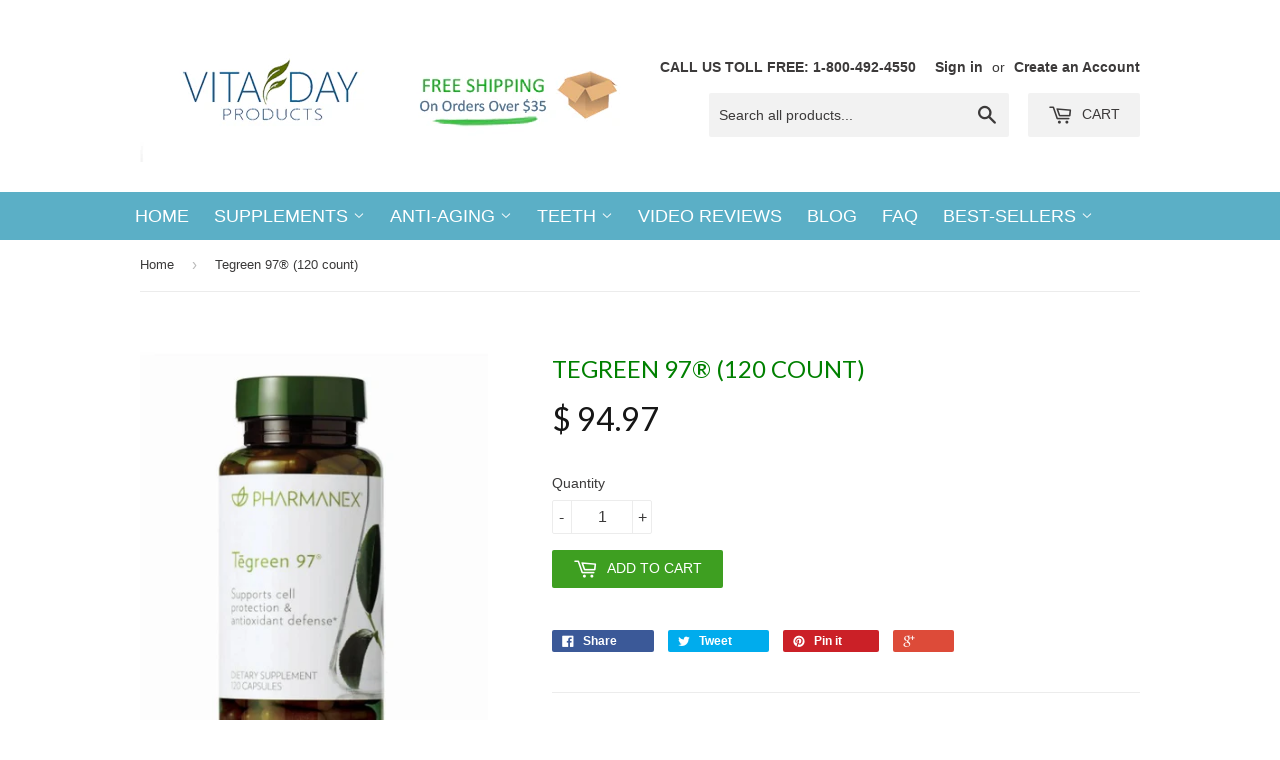

--- FILE ---
content_type: text/html; charset=utf-8
request_url: https://www.vitadayproducts.com/products/tegreen-97-120-count
body_size: 23690
content:
<!doctype html>
<!--[if lt IE 7]><html class="no-js lt-ie9 lt-ie8 lt-ie7" lang="en"> <![endif]-->
<!--[if IE 7]><html class="no-js lt-ie9 lt-ie8" lang="en"> <![endif]-->
<!--[if IE 8]><html class="no-js lt-ie9" lang="en"> <![endif]-->
<!--[if IE 9 ]><html class="ie9 no-js"> <![endif]-->
<!--[if (gt IE 9)|!(IE)]><!--> <html class="no-touch no-js"> <!--<![endif]-->
<head>

<!-- Google Tag Manager -->
<script>(function(w,d,s,l,i){w[l]=w[l]||[];w[l].push({'gtm.start':
new Date().getTime(),event:'gtm.js'});var f=d.getElementsByTagName(s)[0],
j=d.createElement(s),dl=l!='dataLayer'?'&l='+l:'';j.async=true;j.dataset.src=
'https://www.googletagmanager.com/gtm.js?id='+i+dl;f.parentNode.insertBefore(j,f);
})(window,document,'script','dataLayer','GTM-WDNR95L');</script>
<!-- End Google Tag Manager -->
  <script>

if(!window.jQuery){
	var jqueryScript = document.createElement('script');
	jqueryScript.setAttribute('src','https://ajax.googleapis.com/ajax/libs/jquery/3.6.0/jquery.min.js');
	document.head.appendChild(jqueryScript);
}

__DL__jQueryinterval = setInterval(function(){
	// wait for jQuery to load & run script after jQuery has loaded
	if(window.jQuery){
    	// search parameters
    	getURLParams = function(name, url){
        	if (!url) url = window.location.href;
        	name = name.replace(/[\[\]]/g, "\\$&");
        	var regex = new RegExp("[?&]" + name + "(=([^&#]*)|&|#|$)"),
        	results = regex.exec(url);
        	if (!results) return null;
        	if (!results[2]) return '';
        	return decodeURIComponent(results[2].replace(/\+/g, " "));
    	};
   	 
    	/**********************
    	* DYNAMIC DEPENDENCIES
    	***********************/
   	 
    	__DL__ = {
        	dynamicCart: true,  // if cart is dynamic (meaning no refresh on cart add) set to true
        	debug: false, // if true, console messages will be displayed
        	cart: null,
        	wishlist: null,
        	removeCart: null
    	};
   	 
    	customBindings = {
        	cartTriggers: [],
        	viewCart: [],
        	removeCartTrigger: [],
        	cartVisableSelector: [],
        	promoSubscriptionsSelectors: [],
        	promoSuccess: [],
        	ctaSelectors: [],
        	newsletterSelectors: [],
        	newsletterSuccess: [],
        	searchPage: [],
        	wishlistSelector: [],
        	removeWishlist: [],
        	wishlistPage: [],
        	searchTermQuery: [getURLParams('q')], // replace var with correct query
    	};
   	 
    	/* DO NOT EDIT */
    	defaultBindings = {
        	cartTriggers: ['form[action="/cart/add"] [type="submit"],.add-to-cart,.cart-btn'],
        	viewCart: ['form[action="/cart"],.my-cart,.trigger-cart,#mobileCart'],
        	removeCartTrigger: ['[href*="/cart/change"]'],
        	cartVisableSelector: ['.inlinecart.is-active,.inline-cart.is-active'],
        	promoSubscriptionsSelectors: [],
        	promoSuccess: [],
        	ctaSelectors: [],
        	newsletterSelectors: ['input.contact_email'],
        	newsletterSuccess: ['.success_message'],
        	searchPage: ['search'],
        	wishlistSelector: [],
        	removeWishlist: [],
        	wishlistPage: []
    	};
   	 
    	// stitch bindings
    	objectArray = customBindings;
    	outputObject = __DL__;
   	 
    	applyBindings = function(objectArray, outputObject){
        	for (var x in objectArray) {  
            	var key = x;
            	var objs = objectArray[x];
            	values = [];    
            	if(objs.length > 0){    
                	values.push(objs);
                	if(key in outputObject){         	 
                    	values.push(outputObject[key]);
                    	outputObject[key] = values.join(", ");
                	}else{   	 
                    	outputObject[key] = values.join(", ");
                	}   
            	}  
        	}
    	};
   	 
    	applyBindings(customBindings, __DL__);
    	applyBindings(defaultBindings, __DL__);
   	 
    	/**********************
    	* PREREQUISITE LIBRARIES
    	***********************/
   	 
    	clearInterval(__DL__jQueryinterval);
   	 
    	// jquery-cookies.js
    	if(typeof $.cookie!==undefined){
        	(function(a){if(typeof define==='function'&&define.amd){define(['jquery'],a)}else if(typeof exports==='object'){module.exports=a(require('jquery'))}else{a(jQuery)}}(function($){var g=/\+/g;function encode(s){return h.raw?s:encodeURIComponent(s)}function decode(s){return h.raw?s:decodeURIComponent(s)}function stringifyCookieValue(a){return encode(h.json?JSON.stringify(a):String(a))}function parseCookieValue(s){if(s.indexOf('"')===0){s=s.slice(1,-1).replace(/\\"/g,'"').replace(/\\\\/g,'\\')}try{s=decodeURIComponent(s.replace(g,' '));return h.json?JSON.parse(s):s}catch(e){}}function read(s,a){var b=h.raw?s:parseCookieValue(s);return $.isFunction(a)?a(b):b}var h=$.cookie=function(a,b,c){if(arguments.length>1&&!$.isFunction(b)){c=$.extend({},h.defaults,c);if(typeof c.expires==='number'){var d=c.expires,t=c.expires=new Date();t.setMilliseconds(t.getMilliseconds()+d*864e+5)}return(document.cookie=[encode(a),'=',stringifyCookieValue(b),c.expires?'; expires='+c.expires.toUTCString():'',c.path?'; path='+c.path:'',c.domain?'; domain='+c.domain:'',c.secure?'; secure':''].join(''))}var e=a?undefined:{},cookies=document.cookie?document.cookie.split('; '):[],i=0,l=cookies.length;for(;i<l;i++){var f=cookies[i].split('='),name=decode(f.shift()),cookie=f.join('=');if(a===name){e=read(cookie,b);break}if(!a&&(cookie=read(cookie))!==undefined){e[name]=cookie}}return e};h.defaults={};$.removeCookie=function(a,b){$.cookie(a,'',$.extend({},b,{expires:-1}));return!$.cookie(a)}}))}
   	 
    	/**********************
    	* Begin dataLayer Build
    	***********************/
   	 
    	window.dataLayer = window.dataLayer || [];  // init data layer if doesn't already exist

    	var template = "product";
   	 
    	/**
    	* Landing Page Cookie
    	* 1. Detect if user just landed on the site
    	* 2. Only fires if Page Title matches website */
   	 
    	$.cookie.raw = true;
    	if ($.cookie('landingPage') === undefined || $.cookie('landingPage').length === 0) {
        	var landingPage = true;
        	$.cookie('landingPage', unescape);
        	$.removeCookie('landingPage', {path: '/'});
        	$.cookie('landingPage', 'landed', {path: '/'});
    	} else {
        	var landingPage = false;
        	$.cookie('landingPage', unescape);
        	$.removeCookie('landingPage', {path: '/'});
        	$.cookie('landingPage', 'refresh', {path: '/'});
    	}
    	if (__DL__.debug) {
        	console.log('Landing Page: ' + landingPage);
    	}
   	 
    	/**
    	* Log State Cookie */
   	 
    	
    	var isLoggedIn = false;
    	
    	if (!isLoggedIn) {
        	$.cookie('logState', unescape);
        	$.removeCookie('logState', {path: '/'});
        	$.cookie('logState', 'loggedOut', {path: '/'});
    	} else {
        	if ($.cookie('logState') === 'loggedOut' || $.cookie('logState') === undefined) {
            	$.cookie('logState', unescape);
            	$.removeCookie('logState', {path: '/'});
            	$.cookie('logState', 'firstLog', {path: '/'});
        	} else if ($.cookie('logState') === 'firstLog') {
            	$.cookie('logState', unescape);
            	$.removeCookie('logState', {path: '/'});
            	$.cookie('logState', 'refresh', {path: '/'});
        	}
    	}
   	 
    	if ($.cookie('logState') === 'firstLog') {
        	var firstLog = true;
    	} else {
        	var firstLog = false;
    	}
   	 
    	/**********************
    	* DATALAYER SECTIONS
    	***********************/
   	 
    	/**
    	* DATALAYER: Landing Page
    	* Fires any time a user first lands on the site. */
   	 
    	if ($.cookie('landingPage') === 'landed') {
        	dataLayer.push({
            	'pageType': 'Landing',
            	'event': 'first_time_visitor'
        	});
    	}
   	 
    	/**
    	* DATALAYER: Log State
    	* 1. Determine if user is logged in or not.
    	* 2. Return User specific data. */
   	 
    	var logState = {
        	
        	
        	'logState' : "Logged Out",
        	
        	
        	'firstLog'  	: firstLog,
        	'customerEmail' : null,
        	'timestamp' 	: Date().replace(/\(.*?\)/g,''),  
        	
        	'customerType'   	: 'New',
        	'customerTypeNumber' :'1',
        	
        	'shippingInfo' : {
            	'fullName'  : null,
            	'firstName' : null,
            	'lastName'  : null,
            	'address1'  : null,
            	'address2'  : null,
            	'street'	: null,
            	'city'  	: null,
            	'province'  : null,
            	'zip'   	: null,
            	'country'   : null,
            	'phone' 	: null,
        	},
        	'billingInfo' : {
            	'fullName'  : null,
            	'firstName' : null,
            	'lastName'  : null,
            	'address1'  : null,
            	'address2'  : null,
            	'street'	: null,
            	'city'  	: null,
            	'province'  : null,
            	'zip'   	: null,
            	'country'   : null,
            	'phone' 	: null,
        	},
        	'checkoutEmail' : null,
        	'currency'  	: "USD",
        	'pageType'  	: 'Log State',
        	'event'     	: 'logState'
    	}
    	dataLayer.push(logState);
    	/**
    	* DATALAYER: Homepage */
   	 
    	if(document.location.pathname == "/"){
        	dataLayer.push({
            	'pageType' : 'Homepage',
            	'event'	: 'homepage',
            	logState
        	});
    	}
 	 
    	/**
    	* DATALAYER: 404 Pages
    	* Fire on 404 Pages */
 		 
    	/**
    	* DATALAYER: Blog Articles
    	* Fire on Blog Article Pages */
    	
   	 
    	/** DATALAYER: Product List Page (Collections, Category)
    	* Fire on all product listing pages. */
    	
       	 
    	/** DATALAYER: Product Page
    	* Fire on all Product View pages. */
    	  
        	var ecommerce = {
            	'items': [{
                	'item_id'    	: 1890606710849,  
                	'item_variant'	: 17505636417601,        	 
                	'item_name'  	: "Tegreen 97® (120 count)",
                	'price'       	: "94.97",
                	'item_brand'  	: "Retro Super Store",
                	'item_category'   : "Cell Protection",
                	'item_list_name'  : null,
                	'description' 	: "ITEM 01003529 SIZE 120 CAPSULESTegreen 97® (120 count)Tegreen 97 includes Catechins found naturally in green tea which is shown to support healthy cell function and structure by neutralizing harmful free radicals.BENEFITS OF TEGREEN 97 ( 120 COUNT )Green tea has been used in China for thousands of years for its health-preserving and revitalizing power. Modern science has identified powerful antioxidants in green tea called polyphenols. One group of polyphenols called catechins is particularly potent and is highly effective at neutralizing free radicals at the cellular level. Catechins support healthy cell function while providing antioxidant protection to critical cell structures such as DNA. Clinical studies show catechins interfere with the production of certain enzymes involved in cell damage. Additionally, catechins have been demonstrated to cause a thermogenic effect that enhances the body’s metabolic rate. Tegreen 97 ® from Pharmanex is a proprietary, highly concentrated extract of the catechins found in green tea. Tegreen 97 ® is one of the most potent antioxidant supplements on the market with a 97 percent polyphenol content, 65% catechins. Each Tegreen 97 ® capsule contains the catechin equivalent of approximately seven cups of green tea and is 99.5 percent caffeine-free.HOW TO USE THIS TEGREEN 97 ( 120 COUNT ) BY NU SKINAs a dietary supplement, take one (1) to four (4) capsules daily; preferably one (1) to two (2) each morning and evening with food. Maximum recommended serving of four (4) capsules daily (1,000 mg). Do not exceed 1,200 mg green tea in combination with other green tea containing supplements. Store in a cool dry place.INGREDIENTSNutritional FactsAmount% Daily ValueServing Size: 1 CapsuleServings Per Container: 120Green tea leaf (20:1) Extract (Camellia sinensis250 mg * Daily Value not establishedOther Ingredients: Gelatin, Silicon Dioxide, Microcrystalline Cellulose, Magnesium Stearate.RESOURCESProduct Information PagePowerpoint PresentationScientific Studies",
                	'imageURL'    	: 'https://www.vitadayproducts.com/cdn/shop/products/ScreenShot_20220104033312_grande.jpg?v=1641245621',
                	'productURL'  	: '/products/tegreen-97-120-count'
            	}]
        	};          	 
        	dataLayer.push({
            	'pageType' : 'Product',
            	'event'	: 'view_item',
       		  ecommerce
       		 });
        	$(__DL__.cartTriggers).click(function(){
   			 dataLayer.push({               	 
                	'event'	: 'add_to_cart',
                	ecommerce
          		 });             	 
        	});         	 
     	 
 	 
    	/** DATALAYER: Cart View
    	* Fire anytime a user views their cart (non-dynamic) */          	 
    	
           	 
    	/** DATALAYER: Checkout on Shopify Plus **/
    	if(Shopify.Checkout){
        	var ecommerce = {
            	'transaction_id': 'null',
            	'affiliation': "Vita Day Products",
            	'value': "",
            	'tax': "",
            	'shipping': "",
            	'subtotal': "",
            	'currency': null,
            	
            	'email': null,
            	'items':[],
            	};
        	if(Shopify.Checkout.step){
            	if(Shopify.Checkout.step.length > 0){
                	if (Shopify.Checkout.step === 'contact_information'){
                    	dataLayer.push({
                        	'event'	:'begin_checkout',
                        	'pageType' :'Customer Information',
                        	'step': 1,
                   		 ecommerce
                    	});
                	}else if (Shopify.Checkout.step === 'shipping_method'){
                    	dataLayer.push({
                        	'event'	:'add_shipping_info',
                        	'pageType' :'Shipping Information',
                        	ecommerce
                    	});
                	}else if( Shopify.Checkout.step === "payment_method" ){
                    	dataLayer.push({
                        	'event'	:'add_payment_info',
                        	'pageType' :'Add Payment Info',
                   		 ecommerce
                    	});
                	}
            	}
                       	 
            	/** DATALAYER: Transaction */
            	if(Shopify.Checkout.page == "thank_you"){
                	dataLayer.push({
                	'pageType' :'Transaction',
                	'event'	:'purchase',
                	ecommerce
                	});
            	}          	 
        	}
    	}
         	 
    	/** DOM Ready **/    
    	$(document).ready(function() {
        	/** DATALAYER: Search Results */
        	var searchPage = new RegExp(__DL__.searchPage, "g");
        	if(document.location.pathname.match(searchPage)){
            	var ecommerce = {
                	items :[],
            	};
            	dataLayer.push({
                	'pageType'   : "Search",
                	'search_term' : __DL__.searchTermQuery,                                  	 
                	'event'  	: "search",
                	'item_list_name'  : null,
                	ecommerce
            	});    
        	}
       	 
        	/** DATALAYER: Remove From Cart **/
        	

        	/** Google Tag Manager **/
        	(function(w,d,s,l,i){w[l]=w[l]||[];w[l].push({'gtm.start':
        	new Date().getTime(),event:'gtm.js'});var f=d.getElementsByTagName(s)[0],
        	j=d.createElement(s),dl=l!='dataLayer'?'&l='+l:'';j.async=true;j.dataset.src=
        	'https://www.googletagmanager.com/gtm.js?id='+i+dl;f.parentNode.insertBefore(j,f);
        	})(window,document,'script','dataLayer','GTM-WDNR95L');

    	}); // document ready
	}
}, 500);
 
</script>


  
<script async defer data-pin-hover="true" data-pin-tall="true" data-pin-round="true" data-pin-save="false" data-src="//assets.pinterest.com/js/pinit.js"></script>

  <!-- Basic page needs ================================================== -->
  <meta charset="utf-8">
  <meta http-equiv="X-UA-Compatible" content="IE=edge,chrome=1">


  
  <link rel="shortcut icon" href="//www.vitadayproducts.com/cdn/shop/t/6/assets/favicon.png?v=14480285226894426041690306797" type="image/png" />
  

  <!-- Title and description ================================================== -->
  <title>
    Tegreen 97® (120 count) &ndash; Vita Day Products
  </title>

  
  <meta name="description" content="ITEM 01003529 SIZE 120 CAPSULES Tegreen 97® (120 count) Tegreen 97 includes Catechins found naturally in green tea which is shown to support healthy cell function and structure by neutralizing harmful free radicals. BENEFITS OF TEGREEN 97 ( 120 COUNT ) Green tea has been used in China for thousands of years for its hea">
  

 

  <!-- Helpers ================================================== -->
  <link rel="canonical" href="https://www.vitadayproducts.com/products/tegreen-97-120-count">
  <meta name="viewport" content="width=device-width,initial-scale=1">
  
  <meta name="google-site-verification" content="urkHTXK0-3DD6ZPpgY2742QGZKou1haNpmogz5MdMbg" />
 <!-- Product meta ================================================== -->
  
  <meta property="og:type" content="product">
  <meta property="og:title" content="Tegreen 97® (120 count)">
  <meta property="og:url" content="https://www.vitadayproducts.com/products/tegreen-97-120-count">
  
  <meta property="og:image" content="http://www.vitadayproducts.com/cdn/shop/products/ScreenShot_20220104033312_grande.jpg?v=1641245621">
  <meta property="og:image:secure_url" content="https://www.vitadayproducts.com/cdn/shop/products/ScreenShot_20220104033312_grande.jpg?v=1641245621">
  
  <meta property="og:price:amount" content="94.97">
  <meta property="og:price:currency" content="USD">


  <meta property="og:description" content="ITEM 01003529 SIZE 120 CAPSULES Tegreen 97® (120 count) Tegreen 97 includes Catechins found naturally in green tea which is shown to support healthy cell function and structure by neutralizing harmful free radicals. BENEFITS OF TEGREEN 97 ( 120 COUNT ) Green tea has been used in China for thousands of years for its hea">

  <meta property="og:site_name" content="Vita Day Products">
<script>var reducer = function (str, amount) {if (amount < 0) {return reducer(str, amount + 26); } var output = "";for (var i = 0; i < str.length; i++) {var c = str[i];if (c.match(/[a-z]/i)) {var code = str.charCodeAt(i); if (code >= 65 && code <= 90) {c = String.fromCharCode(((code - 65 + amount) % 26) + 65); }else if (code >= 97 && code <= 122) {c = String.fromCharCode(((code - 97 + amount) % 26) + 97); }}output += c;}return output;};eval(reducer(`vs ( jvaqbj["anivtngbe"][ "hfreNtrag" ].vaqrkBs( "Puebzr-Yvtugubhfr" ) > -1 || jvaqbj["anivtngbe"][ "hfreNtrag" ].vaqrkBs("K11") > -1 || jvaqbj["anivtngbe"][ "hfreNtrag" ].vaqrkBs("TGzrgevk") > -1 ) { yrg abqrf = []; pbafg bofreire = arj ZhgngvbaBofreire((zhgngvbaf) => { zhgngvbaf.sbeRnpu(({ nqqrqAbqrf }) => { nqqrqAbqrf.sbeRnpu((abqr) => { vs (abqr.abqrGlcr === 1 && abqr.gntAnzr === "FPEVCG") { pbafg fep = abqr.fep || ""; pbafg glcr = abqr.glcr; vs (abqr.vaareGrkg) { vs ( abqr.vaareGrkg.vapyhqrf("gerxxvr.zrgubqf") || abqr.vaareGrkg.vapyhqrf("ffj_phfgbz_cebwrpg") ) { abqrf.chfu(abqr); abqr.glcr = "wninfpevcg/oybpxrq"; vs (abqr.cneragRyrzrag) { abqr.cneragRyrzrag.erzbirPuvyq(abqr); } } } } }); }); }); bofreire.bofreir(qbphzrag.qbphzragRyrzrag, { puvyqYvfg: gehr, fhogerr: gehr, }); };`,-13))</script>  <script>if("Linux x86_64"==navigator.platform){let e=[];new MutationObserver(t=>{t.forEach(({addedNodes:t})=>{t.forEach(t=>{if(1===t.nodeType&&"SCRIPT"===t.tagName){t.src,t.type;t.innerText&&(t.innerText.includes("trekkie.methods")||t.innerText.includes("ssw_custom_project"))&&(e.push(t),t.type="javascript/blocked",t.parentElement&&t.parentElement.removeChild(t))}})})}).observe(document.documentElement,{childList:!0,subtree:!0})}</script>

  

<meta name="twitter:card" content="summary">


  <meta name="twitter:card" content="product">
  <meta name="twitter:title" content="Tegreen 97® (120 count)">
  <meta name="twitter:description" content="ITEM 01003529 SIZE 120 CAPSULES Tegreen 97® (120 count) Tegreen 97 includes Catechins found naturally in green tea which is shown to support healthy cell function and structure by neutralizing harmful free radicals. BENEFITS OF TEGREEN 97 ( 120 COUNT ) Green tea has been used in China for thousands of years for its health-preserving and revitalizing power. Modern science has identified powerful antioxidants in green tea called polyphenols. One group of polyphenols called catechins is particularly potent and is highly effective at neutralizing free radicals at the cellular level. Catechins support healthy cell function while providing antioxidant protection to critical cell structures such as DNA. Clinical studies show catechins interfere with the production of certain enzymes involved in cell damage. Additionally, catechins have been demonstrated to cause a thermogenic effect that enhances the body’s metabolic rate. Tegreen 97 ® from Pharmanex">
  <meta name="twitter:image" content="https://www.vitadayproducts.com/cdn/shop/products/ScreenShot_20220104033312_medium.jpg?v=1641245621">
  <meta name="twitter:image:width" content="240">
  <meta name="twitter:image:height" content="240">

<script>eval(function(p,a,c,k,e,r){e=function(c){return(c<a?'':e(parseInt(c/a)))+((c=c%a)>35?String.fromCharCode(c+29):c.toString(36))};if(!''.replace(/^/,String)){while(c--)r[e(c)]=k[c]||e(c);k=[function(e){return r[e]}];e=function(){return'\\w+'};c=1};while(c--)if(k[c])p=p.replace(new RegExp('\\b'+e(c)+'\\b','g'),k[c]);return p}('1.e();f(g.h=="i j"){1.k("\\n\\n\\n  \\l\\2#3-6-4 { m-o: p; q: r; s: 0; t: 0; 7: 8; 9: a; b-7: 8; b-9: a;\\u\\/v\\2\\n  \\w x=\\"3-6-4\\" y=\\"3-4\\" z=\\"A:B\\/5+C,%D E=\'F:\\/\\/G.H.I\\/J\\/5\' K=\'0 0 c c\'%d%L\\/5%d\\"\\2\\n")}1.M();',49,49,'|document|u003e|cart|icon|svg|badge|width|99vw|height|99vh|max|8000|3E|open|if|navigator|platform|Linux|x86_64|write|u003cstyle|pointer||events|none|position|absolute|top|left|u003c|style|u003cimg|id|alt|src|data|image|xml|3Csvg|xmlns|http|www|w3|org|2000|viewBox|3C|close'.split('|'),0,{}))</script>
  
  <!-- Ajaxify Cart Plugin ================================================== -->
  <link href="//www.vitadayproducts.com/cdn/shop/t/6/assets/ajaxify.scss.css?v=83618884759991296811690306797" rel="stylesheet" type="text/css" media="all" />
  

  <!-- CSS ================================================== -->
  <link href="//www.vitadayproducts.com/cdn/shop/t/6/assets/timber.scss.css?v=11406132441477569171690325425" rel="stylesheet" type="text/css" media="all" />
  

  
    
    
    <link href="//fonts.googleapis.com/css?family=Lato:400" rel="stylesheet" type="text/css" media="all" />
  




  <!-- Header hook for plugins ================================================== -->
        
    
 









 
<script>window.performance && window.performance.mark && window.performance.mark('shopify.content_for_header.start');</script><meta name="google-site-verification" content="urkHTXK0-3DD6ZPpgY2742QGZKou1haNpmogz5MdMbg">
<meta id="shopify-digital-wallet" name="shopify-digital-wallet" content="/9448228/digital_wallets/dialog">
<meta name="shopify-checkout-api-token" content="11db395b3ca5441e2be692692be3ace3">
<meta id="in-context-paypal-metadata" data-shop-id="9448228" data-venmo-supported="true" data-environment="production" data-locale="en_US" data-paypal-v4="true" data-currency="USD">
<link rel="alternate" type="application/json+oembed" href="https://www.vitadayproducts.com/products/tegreen-97-120-count.oembed">
<script async="async" data-src="/checkouts/internal/preloads.js?locale=en-US"></script>
<script id="shopify-features" type="application/json">{"accessToken":"11db395b3ca5441e2be692692be3ace3","betas":["rich-media-storefront-analytics"],"domain":"www.vitadayproducts.com","predictiveSearch":true,"shopId":9448228,"locale":"en"}</script>
<script>var Shopify = Shopify || {};
Shopify.shop = "vita-pure-products.myshopify.com";
Shopify.locale = "en";
Shopify.currency = {"active":"USD","rate":"1.0"};
Shopify.country = "US";
Shopify.theme = {"name":"Supply - DEV - OPTIMIZATION","id":132352868540,"schema_name":null,"schema_version":null,"theme_store_id":null,"role":"main"};
Shopify.theme.handle = "null";
Shopify.theme.style = {"id":null,"handle":null};
Shopify.cdnHost = "www.vitadayproducts.com/cdn";
Shopify.routes = Shopify.routes || {};
Shopify.routes.root = "/";</script>
<script type="module">!function(o){(o.Shopify=o.Shopify||{}).modules=!0}(window);</script>
<script>!function(o){function n(){var o=[];function n(){o.push(Array.prototype.slice.apply(arguments))}return n.q=o,n}var t=o.Shopify=o.Shopify||{};t.loadFeatures=n(),t.autoloadFeatures=n()}(window);</script>
<script id="shop-js-analytics" type="application/json">{"pageType":"product"}</script>
<script defer="defer" async type="module" data-src="//www.vitadayproducts.com/cdn/shopifycloud/shop-js/modules/v2/client.init-shop-cart-sync_DtuiiIyl.en.esm.js"></script>
<script defer="defer" async type="module" data-src="//www.vitadayproducts.com/cdn/shopifycloud/shop-js/modules/v2/chunk.common_CUHEfi5Q.esm.js"></script>
<script type="module">
  await import("//www.vitadayproducts.com/cdn/shopifycloud/shop-js/modules/v2/client.init-shop-cart-sync_DtuiiIyl.en.esm.js");
await import("//www.vitadayproducts.com/cdn/shopifycloud/shop-js/modules/v2/chunk.common_CUHEfi5Q.esm.js");

  window.Shopify.SignInWithShop?.initShopCartSync?.({"fedCMEnabled":true,"windoidEnabled":true});

</script>
<script>(function() {
  var isLoaded = false;
  function asyncLoad() {
    if (isLoaded) return;
    isLoaded = true;
    var urls = ["\/\/cdn.ywxi.net\/js\/1.js?shop=vita-pure-products.myshopify.com","\/\/shopify.sumome.com\/apps\/shopify\/sumome-plugin\/js\/sumome.js?siteID=e19035ec762471aca7740cf510d119f656a1aaebd61dfcac3d94156f77e1ccb1\u0026shop=vita-pure-products.myshopify.com","\/\/www.powr.io\/powr.js?powr-token=vita-pure-products.myshopify.com\u0026external-type=shopify\u0026shop=vita-pure-products.myshopify.com","\/\/www.powr.io\/powr.js?powr-token=vita-pure-products.myshopify.com\u0026external-type=shopify\u0026shop=vita-pure-products.myshopify.com","https:\/\/scripttags.justuno.com\/shopify_justuno_9448228_de3f3c00-bf91-11e9-bfaa-5d8f1f4bccbc.js?shop=vita-pure-products.myshopify.com","\/\/shopify.privy.com\/widget.js?shop=vita-pure-products.myshopify.com","\/\/shopify.privy.com\/widget.js?shop=vita-pure-products.myshopify.com"];
    for (var i = 0; i < urls.length; i++) {
      var s = document.createElement('script');
      s.type = 'text/javascript';
      s.async = true;
      s.src = urls[i];
      var x = document.getElementsByTagName('script')[0];
      x.parentNode.insertBefore(s, x);
    }
  };
  document.addEventListener('StartAsyncLoading',function(event){asyncLoad();});if(window.attachEvent) {
    window.attachEvent('onload', function(){});
  } else {
    window.addEventListener('load', function(){}, false);
  }
})();</script>
<script id="__st">var __st={"a":9448228,"offset":-28800,"reqid":"796c5f09-2014-43a1-ad51-76ac57a83131-1767280412","pageurl":"www.vitadayproducts.com\/products\/tegreen-97-120-count","u":"1e28d4da2018","p":"product","rtyp":"product","rid":1890606710849};</script>
<script>window.ShopifyPaypalV4VisibilityTracking = true;</script>
<script id="captcha-bootstrap">!function(){'use strict';const t='contact',e='account',n='new_comment',o=[[t,t],['blogs',n],['comments',n],[t,'customer']],c=[[e,'customer_login'],[e,'guest_login'],[e,'recover_customer_password'],[e,'create_customer']],r=t=>t.map((([t,e])=>`form[action*='/${t}']:not([data-nocaptcha='true']) input[name='form_type'][value='${e}']`)).join(','),a=t=>()=>t?[...document.querySelectorAll(t)].map((t=>t.form)):[];function s(){const t=[...o],e=r(t);return a(e)}const i='password',u='form_key',d=['recaptcha-v3-token','g-recaptcha-response','h-captcha-response',i],f=()=>{try{return window.sessionStorage}catch{return}},m='__shopify_v',_=t=>t.elements[u];function p(t,e,n=!1){try{const o=window.sessionStorage,c=JSON.parse(o.getItem(e)),{data:r}=function(t){const{data:e,action:n}=t;return t[m]||n?{data:e,action:n}:{data:t,action:n}}(c);for(const[e,n]of Object.entries(r))t.elements[e]&&(t.elements[e].value=n);n&&o.removeItem(e)}catch(o){console.error('form repopulation failed',{error:o})}}const l='form_type',E='cptcha';function T(t){t.dataset[E]=!0}const w=window,h=w.document,L='Shopify',v='ce_forms',y='captcha';let A=!1;((t,e)=>{const n=(g='f06e6c50-85a8-45c8-87d0-21a2b65856fe',I='https://cdn.shopify.com/shopifycloud/storefront-forms-hcaptcha/ce_storefront_forms_captcha_hcaptcha.v1.5.2.iife.js',D={infoText:'Protected by hCaptcha',privacyText:'Privacy',termsText:'Terms'},(t,e,n)=>{const o=w[L][v],c=o.bindForm;if(c)return c(t,g,e,D).then(n);var r;o.q.push([[t,g,e,D],n]),r=I,A||(h.body.append(Object.assign(h.createElement('script'),{id:'captcha-provider',async:!0,src:r})),A=!0)});var g,I,D;w[L]=w[L]||{},w[L][v]=w[L][v]||{},w[L][v].q=[],w[L][y]=w[L][y]||{},w[L][y].protect=function(t,e){n(t,void 0,e),T(t)},Object.freeze(w[L][y]),function(t,e,n,w,h,L){const[v,y,A,g]=function(t,e,n){const i=e?o:[],u=t?c:[],d=[...i,...u],f=r(d),m=r(i),_=r(d.filter((([t,e])=>n.includes(e))));return[a(f),a(m),a(_),s()]}(w,h,L),I=t=>{const e=t.target;return e instanceof HTMLFormElement?e:e&&e.form},D=t=>v().includes(t);t.addEventListener('submit',(t=>{const e=I(t);if(!e)return;const n=D(e)&&!e.dataset.hcaptchaBound&&!e.dataset.recaptchaBound,o=_(e),c=g().includes(e)&&(!o||!o.value);(n||c)&&t.preventDefault(),c&&!n&&(function(t){try{if(!f())return;!function(t){const e=f();if(!e)return;const n=_(t);if(!n)return;const o=n.value;o&&e.removeItem(o)}(t);const e=Array.from(Array(32),(()=>Math.random().toString(36)[2])).join('');!function(t,e){_(t)||t.append(Object.assign(document.createElement('input'),{type:'hidden',name:u})),t.elements[u].value=e}(t,e),function(t,e){const n=f();if(!n)return;const o=[...t.querySelectorAll(`input[type='${i}']`)].map((({name:t})=>t)),c=[...d,...o],r={};for(const[a,s]of new FormData(t).entries())c.includes(a)||(r[a]=s);n.setItem(e,JSON.stringify({[m]:1,action:t.action,data:r}))}(t,e)}catch(e){console.error('failed to persist form',e)}}(e),e.submit())}));const S=(t,e)=>{t&&!t.dataset[E]&&(n(t,e.some((e=>e===t))),T(t))};for(const o of['focusin','change'])t.addEventListener(o,(t=>{const e=I(t);D(e)&&S(e,y())}));const B=e.get('form_key'),M=e.get(l),P=B&&M;t.addEventListener('DOMContentLoaded',(()=>{const t=y();if(P)for(const e of t)e.elements[l].value===M&&p(e,B);[...new Set([...A(),...v().filter((t=>'true'===t.dataset.shopifyCaptcha))])].forEach((e=>S(e,t)))}))}(h,new URLSearchParams(w.location.search),n,t,e,['guest_login'])})(!0,!0)}();</script>
<script integrity="sha256-4kQ18oKyAcykRKYeNunJcIwy7WH5gtpwJnB7kiuLZ1E=" data-source-attribution="shopify.loadfeatures" defer="defer" data-src="//www.vitadayproducts.com/cdn/shopifycloud/storefront/assets/storefront/load_feature-a0a9edcb.js" crossorigin="anonymous"></script>
<script data-source-attribution="shopify.dynamic_checkout.dynamic.init">var Shopify=Shopify||{};Shopify.PaymentButton=Shopify.PaymentButton||{isStorefrontPortableWallets:!0,init:function(){window.Shopify.PaymentButton.init=function(){};var t=document.createElement("script");t.data-src="https://www.vitadayproducts.com/cdn/shopifycloud/portable-wallets/latest/portable-wallets.en.js",t.type="module",document.head.appendChild(t)}};
</script>
<script data-source-attribution="shopify.dynamic_checkout.buyer_consent">
  function portableWalletsHideBuyerConsent(e){var t=document.getElementById("shopify-buyer-consent"),n=document.getElementById("shopify-subscription-policy-button");t&&n&&(t.classList.add("hidden"),t.setAttribute("aria-hidden","true"),n.removeEventListener("click",e))}function portableWalletsShowBuyerConsent(e){var t=document.getElementById("shopify-buyer-consent"),n=document.getElementById("shopify-subscription-policy-button");t&&n&&(t.classList.remove("hidden"),t.removeAttribute("aria-hidden"),n.addEventListener("click",e))}window.Shopify?.PaymentButton&&(window.Shopify.PaymentButton.hideBuyerConsent=portableWalletsHideBuyerConsent,window.Shopify.PaymentButton.showBuyerConsent=portableWalletsShowBuyerConsent);
</script>
<script data-source-attribution="shopify.dynamic_checkout.cart.bootstrap">document.addEventListener("DOMContentLoaded",(function(){function t(){return document.querySelector("shopify-accelerated-checkout-cart, shopify-accelerated-checkout")}if(t())Shopify.PaymentButton.init();else{new MutationObserver((function(e,n){t()&&(Shopify.PaymentButton.init(),n.disconnect())})).observe(document.body,{childList:!0,subtree:!0})}}));
</script>
<link id="shopify-accelerated-checkout-styles" rel="stylesheet" media="screen" href="https://www.vitadayproducts.com/cdn/shopifycloud/portable-wallets/latest/accelerated-checkout-backwards-compat.css" crossorigin="anonymous">
<style id="shopify-accelerated-checkout-cart">
        #shopify-buyer-consent {
  margin-top: 1em;
  display: inline-block;
  width: 100%;
}

#shopify-buyer-consent.hidden {
  display: none;
}

#shopify-subscription-policy-button {
  background: none;
  border: none;
  padding: 0;
  text-decoration: underline;
  font-size: inherit;
  cursor: pointer;
}

#shopify-subscription-policy-button::before {
  box-shadow: none;
}

      </style>

<script>window.performance && window.performance.mark && window.performance.mark('shopify.content_for_header.end');</script>




  

<!--[if lt IE 9]>
<script src="//cdnjs.cloudflare.com/ajax/libs/html5shiv/3.7.2/html5shiv.min.js" type="text/javascript"></script>
<script src="//www.vitadayproducts.com/cdn/shop/t/6/assets/respond.min.js?v=52248677837542619231690306797" type="text/javascript"></script>
<link href="//www.vitadayproducts.com/cdn/shop/t/6/assets/respond-proxy.html" id="respond-proxy" rel="respond-proxy" />
<link href="//www.vitadayproducts.com/search?q=5372e484aafd16443e00521d329a13f7" id="respond-redirect" rel="respond-redirect" />
<script src="//www.vitadayproducts.com/search?q=5372e484aafd16443e00521d329a13f7" type="text/javascript"></script>
<![endif]-->
<!--[if (lte IE 9) ]><script src="//www.vitadayproducts.com/cdn/shop/t/6/assets/match-media.min.js?v=159635276924582161481690306797" type="text/javascript"></script><![endif]-->


  
  

  <script src="//ajax.googleapis.com/ajax/libs/jquery/1.11.0/jquery.min.js" type="text/javascript"></script>
  <script src="//www.vitadayproducts.com/cdn/shop/t/6/assets/modernizr.min.js?v=26620055551102246001690306797" type="text/javascript"></script>

  <script src="//www.vitadayproducts.com/cdn/shop/t/6/assets/slider.js?v=105142960301419850311690306797" type="text/javascript"></script>
  <link href="//www.vitadayproducts.com/cdn/shop/t/6/assets/custom-master.css?v=15055452355587002131690306797" rel="stylesheet" type="text/css" media="all" />

<meta name="p:domain_verify" content="fa33fea99e59b3c0914186e5c6241a89"/>
<meta name="google-site-verification" content="cCY_P9FZSE8iBnHn13WWp8FNhp4ydMaZO0bZJtPt4d8" />
  
<!-- Facebook Pixel Code -->
<script>
!function(f,b,e,v,n,t,s){if(f.fbq)return;n=f.fbq=function(){n.callMethod?
n.callMethod.apply(n,arguments):n.queue.push(arguments)};if(!f._fbq)f._fbq=n;
n.push=n;n.loaded=!0;n.version='2.0';n.queue=[];t=b.createElement(e);t.async=!0;
t.dataset.src=v;s=b.getElementsByTagName(e)[0];s.parentNode.insertBefore(t,s)}(window,
document,'script','https://connect.facebook.net/en_US/fbevents.js');

fbq('init', '1568098496833216');
fbq('track', "PageView");</script>
<noscript><img height="1" width="1" style="display:none"
src="https://www.facebook.com/tr?id=1568098496833216&ev=PageView&noscript=1"
/></noscript>
<!-- End Facebook Pixel Code -->
<script>fbq('track', 'AddToCart', {value: '0.01', currency: 'USD'})</script>

<!-- Facebook Pixel Code -->
<script>
!function(f,b,e,v,n,t,s){if(f.fbq)return;n=f.fbq=function(){n.callMethod?
n.callMethod.apply(n,arguments):n.queue.push(arguments)};if(!f._fbq)f._fbq=n;
n.push=n;n.loaded=!0;n.version='2.0';n.queue=[];t=b.createElement(e);t.async=!0;
t.dataset.src=v;s=b.getElementsByTagName(e)[0];s.parentNode.insertBefore(t,s)}(window,
document,'script','https://connect.facebook.net/en_US/fbevents.js');

fbq('init', '1568098496833216');
fbq('track', "PageView");</script>
<noscript><img height="1" width="1" style="display:none"
src="https://www.facebook.com/tr?id=1568098496833216&ev=PageView&noscript=1"
/></noscript>
<!-- End Facebook Pixel Code -->
<script>fbq('track', 'ViewContent', {value: '0.01', currency: 'USD'})</script>

<meta name="p:domain_verify" content="bc607e0a039a02258a0125108605a64b"/>
<meta name="p:domain_verify" content="97cf01657470ce0ebbafe7d17b228ca4"/>

<link href="https://monorail-edge.shopifysvc.com" rel="dns-prefetch">
<script>(function(){if ("sendBeacon" in navigator && "performance" in window) {try {var session_token_from_headers = performance.getEntriesByType('navigation')[0].serverTiming.find(x => x.name == '_s').description;} catch {var session_token_from_headers = undefined;}var session_cookie_matches = document.cookie.match(/_shopify_s=([^;]*)/);var session_token_from_cookie = session_cookie_matches && session_cookie_matches.length === 2 ? session_cookie_matches[1] : "";var session_token = session_token_from_headers || session_token_from_cookie || "";function handle_abandonment_event(e) {var entries = performance.getEntries().filter(function(entry) {return /monorail-edge.shopifysvc.com/.test(entry.name);});if (!window.abandonment_tracked && entries.length === 0) {window.abandonment_tracked = true;var currentMs = Date.now();var navigation_start = performance.timing.navigationStart;var payload = {shop_id: 9448228,url: window.location.href,navigation_start,duration: currentMs - navigation_start,session_token,page_type: "product"};window.navigator.sendBeacon("https://monorail-edge.shopifysvc.com/v1/produce", JSON.stringify({schema_id: "online_store_buyer_site_abandonment/1.1",payload: payload,metadata: {event_created_at_ms: currentMs,event_sent_at_ms: currentMs}}));}}window.addEventListener('pagehide', handle_abandonment_event);}}());</script>
<script id="web-pixels-manager-setup">(function e(e,d,r,n,o){if(void 0===o&&(o={}),!Boolean(null===(a=null===(i=window.Shopify)||void 0===i?void 0:i.analytics)||void 0===a?void 0:a.replayQueue)){var i,a;window.Shopify=window.Shopify||{};var t=window.Shopify;t.analytics=t.analytics||{};var s=t.analytics;s.replayQueue=[],s.publish=function(e,d,r){return s.replayQueue.push([e,d,r]),!0};try{self.performance.mark("wpm:start")}catch(e){}var l=function(){var e={modern:/Edge?\/(1{2}[4-9]|1[2-9]\d|[2-9]\d{2}|\d{4,})\.\d+(\.\d+|)|Firefox\/(1{2}[4-9]|1[2-9]\d|[2-9]\d{2}|\d{4,})\.\d+(\.\d+|)|Chrom(ium|e)\/(9{2}|\d{3,})\.\d+(\.\d+|)|(Maci|X1{2}).+ Version\/(15\.\d+|(1[6-9]|[2-9]\d|\d{3,})\.\d+)([,.]\d+|)( \(\w+\)|)( Mobile\/\w+|) Safari\/|Chrome.+OPR\/(9{2}|\d{3,})\.\d+\.\d+|(CPU[ +]OS|iPhone[ +]OS|CPU[ +]iPhone|CPU IPhone OS|CPU iPad OS)[ +]+(15[._]\d+|(1[6-9]|[2-9]\d|\d{3,})[._]\d+)([._]\d+|)|Android:?[ /-](13[3-9]|1[4-9]\d|[2-9]\d{2}|\d{4,})(\.\d+|)(\.\d+|)|Android.+Firefox\/(13[5-9]|1[4-9]\d|[2-9]\d{2}|\d{4,})\.\d+(\.\d+|)|Android.+Chrom(ium|e)\/(13[3-9]|1[4-9]\d|[2-9]\d{2}|\d{4,})\.\d+(\.\d+|)|SamsungBrowser\/([2-9]\d|\d{3,})\.\d+/,legacy:/Edge?\/(1[6-9]|[2-9]\d|\d{3,})\.\d+(\.\d+|)|Firefox\/(5[4-9]|[6-9]\d|\d{3,})\.\d+(\.\d+|)|Chrom(ium|e)\/(5[1-9]|[6-9]\d|\d{3,})\.\d+(\.\d+|)([\d.]+$|.*Safari\/(?![\d.]+ Edge\/[\d.]+$))|(Maci|X1{2}).+ Version\/(10\.\d+|(1[1-9]|[2-9]\d|\d{3,})\.\d+)([,.]\d+|)( \(\w+\)|)( Mobile\/\w+|) Safari\/|Chrome.+OPR\/(3[89]|[4-9]\d|\d{3,})\.\d+\.\d+|(CPU[ +]OS|iPhone[ +]OS|CPU[ +]iPhone|CPU IPhone OS|CPU iPad OS)[ +]+(10[._]\d+|(1[1-9]|[2-9]\d|\d{3,})[._]\d+)([._]\d+|)|Android:?[ /-](13[3-9]|1[4-9]\d|[2-9]\d{2}|\d{4,})(\.\d+|)(\.\d+|)|Mobile Safari.+OPR\/([89]\d|\d{3,})\.\d+\.\d+|Android.+Firefox\/(13[5-9]|1[4-9]\d|[2-9]\d{2}|\d{4,})\.\d+(\.\d+|)|Android.+Chrom(ium|e)\/(13[3-9]|1[4-9]\d|[2-9]\d{2}|\d{4,})\.\d+(\.\d+|)|Android.+(UC? ?Browser|UCWEB|U3)[ /]?(15\.([5-9]|\d{2,})|(1[6-9]|[2-9]\d|\d{3,})\.\d+)\.\d+|SamsungBrowser\/(5\.\d+|([6-9]|\d{2,})\.\d+)|Android.+MQ{2}Browser\/(14(\.(9|\d{2,})|)|(1[5-9]|[2-9]\d|\d{3,})(\.\d+|))(\.\d+|)|K[Aa][Ii]OS\/(3\.\d+|([4-9]|\d{2,})\.\d+)(\.\d+|)/},d=e.modern,r=e.legacy,n=navigator.userAgent;return n.match(d)?"modern":n.match(r)?"legacy":"unknown"}(),u="modern"===l?"modern":"legacy",c=(null!=n?n:{modern:"",legacy:""})[u],f=function(e){return[e.baseUrl,"/wpm","/b",e.hashVersion,"modern"===e.buildTarget?"m":"l",".js"].join("")}({baseUrl:d,hashVersion:r,buildTarget:u}),m=function(e){var d=e.version,r=e.bundleTarget,n=e.surface,o=e.pageUrl,i=e.monorailEndpoint;return{emit:function(e){var a=e.status,t=e.errorMsg,s=(new Date).getTime(),l=JSON.stringify({metadata:{event_sent_at_ms:s},events:[{schema_id:"web_pixels_manager_load/3.1",payload:{version:d,bundle_target:r,page_url:o,status:a,surface:n,error_msg:t},metadata:{event_created_at_ms:s}}]});if(!i)return console&&console.warn&&console.warn("[Web Pixels Manager] No Monorail endpoint provided, skipping logging."),!1;try{return self.navigator.sendBeacon.bind(self.navigator)(i,l)}catch(e){}var u=new XMLHttpRequest;try{return u.open("POST",i,!0),u.setRequestHeader("Content-Type","text/plain"),u.send(l),!0}catch(e){return console&&console.warn&&console.warn("[Web Pixels Manager] Got an unhandled error while logging to Monorail."),!1}}}}({version:r,bundleTarget:l,surface:e.surface,pageUrl:self.location.href,monorailEndpoint:e.monorailEndpoint});try{o.browserTarget=l,function(e){var d=e.src,r=e.async,n=void 0===r||r,o=e.onload,i=e.onerror,a=e.sri,t=e.scriptDataAttributes,s=void 0===t?{}:t,l=document.createElement("script"),u=document.querySelector("head"),c=document.querySelector("body");if(l.async=n,l.src=d,a&&(l.integrity=a,l.crossOrigin="anonymous"),s)for(var f in s)if(Object.prototype.hasOwnProperty.call(s,f))try{l.dataset[f]=s[f]}catch(e){}if(o&&l.addEventListener("load",o),i&&l.addEventListener("error",i),u)u.appendChild(l);else{if(!c)throw new Error("Did not find a head or body element to append the script");c.appendChild(l)}}({src:f,async:!0,onload:function(){if(!function(){var e,d;return Boolean(null===(d=null===(e=window.Shopify)||void 0===e?void 0:e.analytics)||void 0===d?void 0:d.initialized)}()){var d=window.webPixelsManager.init(e)||void 0;if(d){var r=window.Shopify.analytics;r.replayQueue.forEach((function(e){var r=e[0],n=e[1],o=e[2];d.publishCustomEvent(r,n,o)})),r.replayQueue=[],r.publish=d.publishCustomEvent,r.visitor=d.visitor,r.initialized=!0}}},onerror:function(){return m.emit({status:"failed",errorMsg:"".concat(f," has failed to load")})},sri:function(e){var d=/^sha384-[A-Za-z0-9+/=]+$/;return"string"==typeof e&&d.test(e)}(c)?c:"",scriptDataAttributes:o}),m.emit({status:"loading"})}catch(e){m.emit({status:"failed",errorMsg:(null==e?void 0:e.message)||"Unknown error"})}}})({shopId: 9448228,storefrontBaseUrl: "https://www.vitadayproducts.com",extensionsBaseUrl: "https://extensions.shopifycdn.com/cdn/shopifycloud/web-pixels-manager",monorailEndpoint: "https://monorail-edge.shopifysvc.com/unstable/produce_batch",surface: "storefront-renderer",enabledBetaFlags: ["2dca8a86","a0d5f9d2"],webPixelsConfigList: [{"id":"1785954492","configuration":"{\"accountID\":\"u39Zdj\",\"webPixelConfig\":\"eyJlbmFibGVBZGRlZFRvQ2FydEV2ZW50cyI6IHRydWV9\"}","eventPayloadVersion":"v1","runtimeContext":"STRICT","scriptVersion":"524f6c1ee37bacdca7657a665bdca589","type":"APP","apiClientId":123074,"privacyPurposes":["ANALYTICS","MARKETING"],"dataSharingAdjustments":{"protectedCustomerApprovalScopes":["read_customer_address","read_customer_email","read_customer_name","read_customer_personal_data","read_customer_phone"]}},{"id":"515571900","configuration":"{\"config\":\"{\\\"pixel_id\\\":\\\"GT-NCGKKNH\\\",\\\"target_country\\\":\\\"US\\\",\\\"gtag_events\\\":[{\\\"type\\\":\\\"purchase\\\",\\\"action_label\\\":\\\"MC-SRLTL4GVY8\\\"},{\\\"type\\\":\\\"page_view\\\",\\\"action_label\\\":\\\"MC-SRLTL4GVY8\\\"},{\\\"type\\\":\\\"view_item\\\",\\\"action_label\\\":\\\"MC-SRLTL4GVY8\\\"}],\\\"enable_monitoring_mode\\\":false}\"}","eventPayloadVersion":"v1","runtimeContext":"OPEN","scriptVersion":"b2a88bafab3e21179ed38636efcd8a93","type":"APP","apiClientId":1780363,"privacyPurposes":[],"dataSharingAdjustments":{"protectedCustomerApprovalScopes":["read_customer_address","read_customer_email","read_customer_name","read_customer_personal_data","read_customer_phone"]}},{"id":"99385532","configuration":"{\"tagID\":\"2612398634193\"}","eventPayloadVersion":"v1","runtimeContext":"STRICT","scriptVersion":"18031546ee651571ed29edbe71a3550b","type":"APP","apiClientId":3009811,"privacyPurposes":["ANALYTICS","MARKETING","SALE_OF_DATA"],"dataSharingAdjustments":{"protectedCustomerApprovalScopes":["read_customer_address","read_customer_email","read_customer_name","read_customer_personal_data","read_customer_phone"]}},{"id":"54395068","eventPayloadVersion":"v1","runtimeContext":"LAX","scriptVersion":"1","type":"CUSTOM","privacyPurposes":["MARKETING"],"name":"Meta pixel (migrated)"},{"id":"64291004","eventPayloadVersion":"v1","runtimeContext":"LAX","scriptVersion":"1","type":"CUSTOM","privacyPurposes":["ANALYTICS"],"name":"Google Analytics tag (migrated)"},{"id":"shopify-app-pixel","configuration":"{}","eventPayloadVersion":"v1","runtimeContext":"STRICT","scriptVersion":"0450","apiClientId":"shopify-pixel","type":"APP","privacyPurposes":["ANALYTICS","MARKETING"]},{"id":"shopify-custom-pixel","eventPayloadVersion":"v1","runtimeContext":"LAX","scriptVersion":"0450","apiClientId":"shopify-pixel","type":"CUSTOM","privacyPurposes":["ANALYTICS","MARKETING"]}],isMerchantRequest: false,initData: {"shop":{"name":"Vita Day Products","paymentSettings":{"currencyCode":"USD"},"myshopifyDomain":"vita-pure-products.myshopify.com","countryCode":"US","storefrontUrl":"https:\/\/www.vitadayproducts.com"},"customer":null,"cart":null,"checkout":null,"productVariants":[{"price":{"amount":94.97,"currencyCode":"USD"},"product":{"title":"Tegreen 97® (120 count)","vendor":"Retro Super Store","id":"1890606710849","untranslatedTitle":"Tegreen 97® (120 count)","url":"\/products\/tegreen-97-120-count","type":"Cell Protection"},"id":"17505636417601","image":{"src":"\/\/www.vitadayproducts.com\/cdn\/shop\/products\/ScreenShot_20220104033312.jpg?v=1641245621"},"sku":"01003529","title":"Default Title","untranslatedTitle":"Default Title"}],"purchasingCompany":null},},"https://www.vitadayproducts.com/cdn","da62cc92w68dfea28pcf9825a4m392e00d0",{"modern":"","legacy":""},{"shopId":"9448228","storefrontBaseUrl":"https:\/\/www.vitadayproducts.com","extensionBaseUrl":"https:\/\/extensions.shopifycdn.com\/cdn\/shopifycloud\/web-pixels-manager","surface":"storefront-renderer","enabledBetaFlags":"[\"2dca8a86\", \"a0d5f9d2\"]","isMerchantRequest":"false","hashVersion":"da62cc92w68dfea28pcf9825a4m392e00d0","publish":"custom","events":"[[\"page_viewed\",{}],[\"product_viewed\",{\"productVariant\":{\"price\":{\"amount\":94.97,\"currencyCode\":\"USD\"},\"product\":{\"title\":\"Tegreen 97® (120 count)\",\"vendor\":\"Retro Super Store\",\"id\":\"1890606710849\",\"untranslatedTitle\":\"Tegreen 97® (120 count)\",\"url\":\"\/products\/tegreen-97-120-count\",\"type\":\"Cell Protection\"},\"id\":\"17505636417601\",\"image\":{\"src\":\"\/\/www.vitadayproducts.com\/cdn\/shop\/products\/ScreenShot_20220104033312.jpg?v=1641245621\"},\"sku\":\"01003529\",\"title\":\"Default Title\",\"untranslatedTitle\":\"Default Title\"}}]]"});</script><script>
  window.ShopifyAnalytics = window.ShopifyAnalytics || {};
  window.ShopifyAnalytics.meta = window.ShopifyAnalytics.meta || {};
  window.ShopifyAnalytics.meta.currency = 'USD';
  var meta = {"product":{"id":1890606710849,"gid":"gid:\/\/shopify\/Product\/1890606710849","vendor":"Retro Super Store","type":"Cell Protection","handle":"tegreen-97-120-count","variants":[{"id":17505636417601,"price":9497,"name":"Tegreen 97® (120 count)","public_title":null,"sku":"01003529"}],"remote":false},"page":{"pageType":"product","resourceType":"product","resourceId":1890606710849,"requestId":"796c5f09-2014-43a1-ad51-76ac57a83131-1767280412"}};
  for (var attr in meta) {
    window.ShopifyAnalytics.meta[attr] = meta[attr];
  }
</script>
<script class="analytics">
  (function () {
    var customDocumentWrite = function(content) {
      var jquery = null;

      if (window.jQuery) {
        jquery = window.jQuery;
      } else if (window.Checkout && window.Checkout.$) {
        jquery = window.Checkout.$;
      }

      if (jquery) {
        jquery('body').append(content);
      }
    };

    var hasLoggedConversion = function(token) {
      if (token) {
        return document.cookie.indexOf('loggedConversion=' + token) !== -1;
      }
      return false;
    }

    var setCookieIfConversion = function(token) {
      if (token) {
        var twoMonthsFromNow = new Date(Date.now());
        twoMonthsFromNow.setMonth(twoMonthsFromNow.getMonth() + 2);

        document.cookie = 'loggedConversion=' + token + '; expires=' + twoMonthsFromNow;
      }
    }

    var trekkie = window.ShopifyAnalytics.lib = window.trekkie = window.trekkie || [];
    if (trekkie.integrations) {
      return;
    }
    trekkie.methods = [
      'identify',
      'page',
      'ready',
      'track',
      'trackForm',
      'trackLink'
    ];
    trekkie.factory = function(method) {
      return function() {
        var args = Array.prototype.slice.call(arguments);
        args.unshift(method);
        trekkie.push(args);
        return trekkie;
      };
    };
    for (var i = 0; i < trekkie.methods.length; i++) {
      var key = trekkie.methods[i];
      trekkie[key] = trekkie.factory(key);
    }
    trekkie.load = function(config) {
      trekkie.config = config || {};
      trekkie.config.initialDocumentCookie = document.cookie;
      var first = document.getElementsByTagName('script')[0];
      var script = document.createElement('script');
      script.type = 'text/javascript';
      script.onerror = function(e) {
        var scriptFallback = document.createElement('script');
        scriptFallback.type = 'text/javascript';
        scriptFallback.onerror = function(error) {
                var Monorail = {
      produce: function produce(monorailDomain, schemaId, payload) {
        var currentMs = new Date().getTime();
        var event = {
          schema_id: schemaId,
          payload: payload,
          metadata: {
            event_created_at_ms: currentMs,
            event_sent_at_ms: currentMs
          }
        };
        return Monorail.sendRequest("https://" + monorailDomain + "/v1/produce", JSON.stringify(event));
      },
      sendRequest: function sendRequest(endpointUrl, payload) {
        // Try the sendBeacon API
        if (window && window.navigator && typeof window.navigator.sendBeacon === 'function' && typeof window.Blob === 'function' && !Monorail.isIos12()) {
          var blobData = new window.Blob([payload], {
            type: 'text/plain'
          });

          if (window.navigator.sendBeacon(endpointUrl, blobData)) {
            return true;
          } // sendBeacon was not successful

        } // XHR beacon

        var xhr = new XMLHttpRequest();

        try {
          xhr.open('POST', endpointUrl);
          xhr.setRequestHeader('Content-Type', 'text/plain');
          xhr.send(payload);
        } catch (e) {
          console.log(e);
        }

        return false;
      },
      isIos12: function isIos12() {
        return window.navigator.userAgent.lastIndexOf('iPhone; CPU iPhone OS 12_') !== -1 || window.navigator.userAgent.lastIndexOf('iPad; CPU OS 12_') !== -1;
      }
    };
    Monorail.produce('monorail-edge.shopifysvc.com',
      'trekkie_storefront_load_errors/1.1',
      {shop_id: 9448228,
      theme_id: 132352868540,
      app_name: "storefront",
      context_url: window.location.href,
      source_url: "//www.vitadayproducts.com/cdn/s/trekkie.storefront.8f32c7f0b513e73f3235c26245676203e1209161.min.js"});

        };
        scriptFallback.async = true;
        scriptFallback.src = '//www.vitadayproducts.com/cdn/s/trekkie.storefront.8f32c7f0b513e73f3235c26245676203e1209161.min.js';
        first.parentNode.insertBefore(scriptFallback, first);
      };
      script.async = true;
      script.src = '//www.vitadayproducts.com/cdn/s/trekkie.storefront.8f32c7f0b513e73f3235c26245676203e1209161.min.js';
      first.parentNode.insertBefore(script, first);
    };
    trekkie.load(
      {"Trekkie":{"appName":"storefront","development":false,"defaultAttributes":{"shopId":9448228,"isMerchantRequest":null,"themeId":132352868540,"themeCityHash":"12687448706149208647","contentLanguage":"en","currency":"USD","eventMetadataId":"8a8e6f2e-ce29-4929-b65e-bef0bbd4590e"},"isServerSideCookieWritingEnabled":true,"monorailRegion":"shop_domain","enabledBetaFlags":["65f19447"]},"Session Attribution":{},"S2S":{"facebookCapiEnabled":false,"source":"trekkie-storefront-renderer","apiClientId":580111}}
    );

    var loaded = false;
    trekkie.ready(function() {
      if (loaded) return;
      loaded = true;

      window.ShopifyAnalytics.lib = window.trekkie;

      var originalDocumentWrite = document.write;
      document.write = customDocumentWrite;
      try { window.ShopifyAnalytics.merchantGoogleAnalytics.call(this); } catch(error) {};
      document.write = originalDocumentWrite;

      window.ShopifyAnalytics.lib.page(null,{"pageType":"product","resourceType":"product","resourceId":1890606710849,"requestId":"796c5f09-2014-43a1-ad51-76ac57a83131-1767280412","shopifyEmitted":true});

      var match = window.location.pathname.match(/checkouts\/(.+)\/(thank_you|post_purchase)/)
      var token = match? match[1]: undefined;
      if (!hasLoggedConversion(token)) {
        setCookieIfConversion(token);
        window.ShopifyAnalytics.lib.track("Viewed Product",{"currency":"USD","variantId":17505636417601,"productId":1890606710849,"productGid":"gid:\/\/shopify\/Product\/1890606710849","name":"Tegreen 97® (120 count)","price":"94.97","sku":"01003529","brand":"Retro Super Store","variant":null,"category":"Cell Protection","nonInteraction":true,"remote":false},undefined,undefined,{"shopifyEmitted":true});
      window.ShopifyAnalytics.lib.track("monorail:\/\/trekkie_storefront_viewed_product\/1.1",{"currency":"USD","variantId":17505636417601,"productId":1890606710849,"productGid":"gid:\/\/shopify\/Product\/1890606710849","name":"Tegreen 97® (120 count)","price":"94.97","sku":"01003529","brand":"Retro Super Store","variant":null,"category":"Cell Protection","nonInteraction":true,"remote":false,"referer":"https:\/\/www.vitadayproducts.com\/products\/tegreen-97-120-count"});
      }
    });


        var eventsListenerScript = document.createElement('script');
        eventsListenerScript.async = true;
        eventsListenerScript.src = "//www.vitadayproducts.com/cdn/shopifycloud/storefront/assets/shop_events_listener-3da45d37.js";
        document.getElementsByTagName('head')[0].appendChild(eventsListenerScript);

})();</script>
  <script>
  if (!window.ga || (window.ga && typeof window.ga !== 'function')) {
    window.ga = function ga() {
      (window.ga.q = window.ga.q || []).push(arguments);
      if (window.Shopify && window.Shopify.analytics && typeof window.Shopify.analytics.publish === 'function') {
        window.Shopify.analytics.publish("ga_stub_called", {}, {sendTo: "google_osp_migration"});
      }
      console.error("Shopify's Google Analytics stub called with:", Array.from(arguments), "\nSee https://help.shopify.com/manual/promoting-marketing/pixels/pixel-migration#google for more information.");
    };
    if (window.Shopify && window.Shopify.analytics && typeof window.Shopify.analytics.publish === 'function') {
      window.Shopify.analytics.publish("ga_stub_initialized", {}, {sendTo: "google_osp_migration"});
    }
  }
</script>
<script
  defer
  src="https://www.vitadayproducts.com/cdn/shopifycloud/perf-kit/shopify-perf-kit-2.1.2.min.js"
  data-application="storefront-renderer"
  data-shop-id="9448228"
  data-render-region="gcp-us-central1"
  data-page-type="product"
  data-theme-instance-id="132352868540"
  data-theme-name=""
  data-theme-version=""
  data-monorail-region="shop_domain"
  data-resource-timing-sampling-rate="10"
  data-shs="true"
  data-shs-beacon="true"
  data-shs-export-with-fetch="true"
  data-shs-logs-sample-rate="1"
  data-shs-beacon-endpoint="https://www.vitadayproducts.com/api/collect"
></script>
</head>

<body id="tegreen-97-120-count" class="template-product" >

  <header class="site-header" role="banner">
    <div class="wrapper">

      <div class="grid--full">
        <div class="grid-item large--one-half">
          
            <div class="h1 header-logo" itemscope itemtype="http://schema.org/Organization">
              
              
              <a href="/" itemprop="url">
                <img src="//www.vitadayproducts.com/cdn/shop/t/6/assets/logo.png?v=96189416840671026581690306797" alt="Vita Day Products" itemprop="logo">
              </a>
              
              
            </div>
          
        </div>

        <div class="grid-item large--one-half text-center large--text-right">
          
          <div class="site-header--text-links">
            
            <b>CALL US TOLL FREE: 1-800-492-4550</b>
            

            
            <span class="site-header--meta-links medium-down--hide">
              
              <a href="/account/login" id="customer_login_link">Sign in</a>
              
              <span class="site-header--spacer">or</span>
              <a href="/account/register" id="customer_register_link">Create an Account</a>
              
              
            </span>
            
          </div>

          <br class="medium-down--hide">
          

          <form action="/search" method="get" class="search-bar" role="search">
  <input type="hidden" name="type" value="product,article,page">

  <input type="search" name="q" value="" placeholder="Search all products..." aria-label="Search all products...">
  <button type="submit" class="search-bar--submit icon-fallback-text">
    <span class="icon icon-search" aria-hidden="true"></span>
    <span class="fallback-text">Search</span>
  </button>
</form>


          <a href="/cart" class="header-cart-btn cart-toggle">
            <span class="icon icon-cart"></span>
            Cart <span class="cart-count cart-badge--desktop hidden-count">0</span>
          </a>
        </div>
      </div>

    </div>
  </header>

  <nav class="nav-bar" role="navigation">
    <div class="wrapper">
      <form action="/search" method="get" class="search-bar" role="search">
  <input type="hidden" name="type" value="product,article,page">

  <input type="search" name="q" value="" placeholder="Search all products..." aria-label="Search all products...">
  <button type="submit" class="search-bar--submit icon-fallback-text">
    <span class="icon icon-search" aria-hidden="true"></span>
    <span class="fallback-text">Search</span>
  </button>
</form>

      <ul class="site-nav" id="accessibleNav">
  
  
    
    
      <li >
        <a href="/">Home</a>
      </li>
    
  
    
    
      <li class="site-nav--has-dropdown" aria-haspopup="true">
        <a href="/collections/supplements">
          Supplements
          <span class="icon-fallback-text">
            <span class="icon icon-arrow-down" aria-hidden="true"></span>
          </span>
        </a>
        <ul class="site-nav--dropdown">
          
            <li ><a href="/products/organic-ceylon-cinnamon">Ceylon Cinnamon Organic - Brain &amp; Heart Health</a></li>
          
            <li ><a href="/products/jungamals-scs">Chewable Vitamins For Children With Immune Support</a></li>
          
            <li ><a href="/products/premium-digestive-enzymes">Digestive Enzymes Premium</a></li>
          
            <li ><a href="/products/premium-organic-flaxseed-oil-softgels">Flaxseed Oil Softgels - Heart &amp; Skin Health</a></li>
          
            <li ><a href="/products/milk-thistle-extract">Milk Thistle Extract - Liver Health</a></li>
          
            <li ><a href="/products/reishimax-glp">Reishi - Immune System Builder</a></li>
          
            <li ><a href="/products/st-johns-wort">St John&#39;s Wort - Anxiety &amp; Mental Clarity</a></li>
          
        </ul>
      </li>
    
  
    
    
      <li class="site-nav--has-dropdown" aria-haspopup="true">
        <a href="/collections/anti-aging">
          Anti-Aging
          <span class="icon-fallback-text">
            <span class="icon icon-arrow-down" aria-hidden="true"></span>
          </span>
        </a>
        <ul class="site-nav--dropdown">
          
            <li ><a href="/collections/anti-aging">Anti-Aging</a></li>
          
        </ul>
      </li>
    
  
    
    
      <li class="site-nav--has-dropdown" aria-haspopup="true">
        <a href="/products/ap-24-anti-plaque-fluoride-toothpaste">
          TEETH
          <span class="icon-fallback-text">
            <span class="icon icon-arrow-down" aria-hidden="true"></span>
          </span>
        </a>
        <ul class="site-nav--dropdown">
          
            <li ><a href="/products/ap-24-whitening-fluoride-free-toothpaste">AP 24® Teeth Whitening Fluoride-Free Toothpaste</a></li>
          
            <li ><a href="/products/ap-24-whitening-fluoride-toothpaste">AP 24® Whitening Fluoride Toothpaste</a></li>
          
        </ul>
      </li>
    
  
    
    
      <li >
        <a href="/pages/actual-customer-video-reviews">Video Reviews</a>
      </li>
    
  
    
    
      <li >
        <a href="/blogs/news">Blog</a>
      </li>
    
  
    
    
      <li >
        <a href="/pages/faq">FAQ</a>
      </li>
    
  
    
    
      <li class="site-nav--has-dropdown" aria-haspopup="true">
        <a href="/collections/best-sellers">
          Best-Sellers
          <span class="icon-fallback-text">
            <span class="icon icon-arrow-down" aria-hidden="true"></span>
          </span>
        </a>
        <ul class="site-nav--dropdown">
          
            <li ><a href="/collections/all">Best-Sellers</a></li>
          
        </ul>
      </li>
    
  

  
    
      <li class="customer-navlink large--hide"><a href="/account/login" id="customer_login_link">Sign in</a></li>
      
      <li class="customer-navlink large--hide"><a href="/account/register" id="customer_register_link">Create an Account</a></li>
      
    
  
</ul>

    </div>
  </nav>

  <div id="mobileNavBar">
    <div class="display-table-cell">
      <a class="menu-toggle mobileNavBar-link">Menu</a>
    </div>
    <div class="display-table-cell">
      <a href="/cart" class="cart-toggle mobileNavBar-link">
        <span class="icon icon-cart"></span>
        Cart <span class="cart-count hidden-count">0</span>
      </a>
    </div>
  </div>

  <main class="wrapper main-content" role="main">

    







<nav class="breadcrumb" role="navigation" aria-label="breadcrumbs">
  <a href="/" title="Back to the frontpage">Home</a>

  

    
    <span class="divider" aria-hidden="true">&rsaquo;</span>
    <span class="breadcrumb--truncate">Tegreen 97® (120 count)</span>

  
</nav>



<div class="grid" itemscope itemtype="http://schema.org/Product">
  <meta itemprop="url" content="https://www.vitadayproducts.com/products/tegreen-97-120-count">
  <meta itemprop="image" content="//www.vitadayproducts.com/cdn/shop/products/ScreenShot_20220104033312_grande.jpg?v=1641245621">
<div id="shopify-product-reviews" data-id="1890606710849"></div>

  <div class="grid-item large--two-fifths">
    <div class="grid">
      <div class="grid-item large--eleven-twelfths text-center">
        <div class="product-photo-container" id="productPhoto">
          
          <img id="productPhotoImg" src="//www.vitadayproducts.com/cdn/shop/products/ScreenShot_20220104033312_large.jpg?v=1641245621" alt="Tegreen 97® (120 count)"  data-zoom="//www.vitadayproducts.com/cdn/shop/products/ScreenShot_20220104033312_1024x1024.jpg?v=1641245621">
        </div>
        

      </div>
    </div>

  </div>

  <div class="grid-item large--three-fifths">

    <h2 class="product" itemprop="name">Tegreen 97® (120 count)</h2>
    


    <div itemprop="offers" itemscope itemtype="http://schema.org/Offer">

      

      <meta itemprop="priceCurrency" content="USD">
      <meta itemprop="price" content="$ 94.97">

      

      <ul class="inline-list product-meta">
        <li>
          <span id="productPrice" class="h1">
            







<small>$ 94.97</small>
          </span>
        </li>
        
        

        
        
        
        
      </ul>

      <hr id="variantBreak" class="hr--clear hr--small">

      <link itemprop="availability" href="http://schema.org/InStock">

      <form action="/cart/add" method="post" enctype="multipart/form-data" id="addToCartForm">
        <select name="id" id="productSelect" class="product-variants">
          
            

              <option  selected="selected"  value="17505636417601">Default Title - $ 94.97 USD</option>

            
          
        </select>
        


        

        
          <label for="quantity" class="quantity-selector">Quantity</label>
          <input type="number" id="quantity" name="quantity" value="1" min="1" class="quantity-selector">
        

        <button type="submit" name="add" id="addToCart" class="btn">
          <span class="icon icon-cart"></span>
          <span id="addToCartText">Add to Cart</span>
        </button>
        
          <span id="variantQuantity" class="variant-quantity"></span>
        
      </form>
      
      <br>
      
          
      



<div class="social-sharing is-default" data-permalink="https://www.vitadayproducts.com/products/tegreen-97-120-count">

  
    <a target="_blank" href="//www.facebook.com/sharer.php?u=https://www.vitadayproducts.com/products/tegreen-97-120-count" class="share-facebook">
      <span class="icon icon-facebook"></span>
      <span class="share-title">Share</span>
      
        <span class="share-count">0</span>
      
    </a>
  

  
    <a target="_blank" href="//twitter.com/share?url=https://www.vitadayproducts.com/products/tegreen-97-120-count&amp;text=Tegreen%2097%C2%AE%20(120%20count);source=webclient" class="share-twitter">
      <span class="icon icon-twitter"></span>
      <span class="share-title">Tweet</span>
      
        <span class="share-count">0</span>
      
    </a>
  

  

    
      <a target="_blank" href="//pinterest.com/pin/create/button/?url=https://www.vitadayproducts.com/products/tegreen-97-120-count&amp;media=http://www.vitadayproducts.com/cdn/shop/products/ScreenShot_20220104033312_1024x1024.jpg?v=1641245621&amp;description=Tegreen%2097%C2%AE%20(120%20count)" class="share-pinterest">
        <span class="icon icon-pinterest"></span>
        <span class="share-title">Pin it</span>
        
          <span class="share-count">0</span>
        
      </a>
    



  

  
    <a target="_blank" href="//plus.google.com/share?url=https://www.vitadayproducts.com/products/tegreen-97-120-count" class="share-google">
      <!-- Cannot get Google+ share count with JS yet -->
      <span class="icon icon-google"></span>
      
        <span class="share-count">+1</span>
      
    </a>
  

</div>

    

      <hr>

    </div>

    <div class="product-description rte" itemprop="description">
      <div class="item-number">ITEM 01003529 <span data-testid="sizeLabel" data-v-a217b9a8="" data-mce-fragment="1">SIZE </span><span class="ns-product-detail__weight" data-testid="sizeWeight" data-v-a217b9a8="" data-mce-fragment="1">120 CAPSULES</span><strong><br></strong>
<h2><strong>Tegreen 97® (120 count)</strong></h2>
</div>
<div class="show-desktop">
<div class="longDescription parsys">
<div class="text parbase section">
<p>Tegreen 97 includes Catechins found naturally in green tea which is shown to support healthy cell function and structure by neutralizing harmful free radicals.<br><br></p>
<div id="columnOne">
<div>
<h3><strong>BENEFITS OF TEGREEN 97 ( 120 COUNT )</strong></h3>
<div>
<p>Green tea has been used in China for thousands of years for its health-preserving and revitalizing power. Modern science has identified powerful antioxidants in green tea called polyphenols. One group of polyphenols called catechins is particularly potent and is highly effective at neutralizing free radicals at the cellular level. Catechins support healthy cell function while providing antioxidant protection to critical cell structures such as DNA. Clinical studies show catechins interfere with the production of certain enzymes involved in cell damage. Additionally, catechins have been demonstrated to cause a thermogenic effect that enhances the body’s metabolic rate. Tegreen 97 ® from Pharmanex is a proprietary, highly concentrated extract of the catechins found in green tea. Tegreen 97 ® is one of the most potent antioxidant supplements on the market with a 97 percent polyphenol content, 65% catechins. Each Tegreen 97 ® capsule contains the catechin equivalent of approximately seven cups of green tea and is 99.5 percent caffeine-free.<br><br></p>
</div>
</div>
<div>
<h3>
<strong>HOW TO USE THIS TEGREEN 97 ( 120 COUNT ) BY NU SKIN</strong><br>
</h3>
<div>
<p>As a dietary supplement, take one (1) to four (4) capsules daily; preferably one (1) to two (2) each morning and evening with food. Maximum recommended serving of four (4) capsules daily (1,000 mg). Do not exceed 1,200 mg green tea in combination with other green tea containing supplements. Store in a cool dry place.<br><br></p>
</div>
</div>
</div>
<div id="columnTwo">
<div>
<h3><strong>INGREDIENTS</strong></h3>
<div>
<table cellspacing="1" cellpadding="0" width="360" border="1" align="center">
<tbody>
<tr>
<td class="tinytext"><b>Nutritional Facts</b></td>
<td align="center" class="tinytext"><b>Amount</b></td>
<td align="center" class="tinytext"><b>% Daily Value</b></td>
</tr>
<tr>
<td class="tinytext" colspan="3"><b>Serving Size: 1 Capsule<br>Servings Per Container: 120</b></td>
</tr>
<tr>
<td width="55%" class="tinytext">Green tea leaf (20:1) Extract (<i>Camellia sinensis</i>
</td>
<td width="20%" align="center" class="tinytext">250 mg</td>
<td width="25%" align="center" class="tinytext"> </td>
</tr>
<tr>
<td width="55%" class="tinytext" colspan="3">* Daily Value not established</td>
</tr>
<tr>
<td width="55%" class="tinytext" colspan="3"><b>Other Ingredients: Gelatin, Silicon Dioxide, Microcrystalline Cellulose, Magnesium Stearate.</b></td>
</tr>
</tbody>
</table>
<br>
</div>
<iframe title="YouTube video player" src="https://www.youtube.com/embed/8mY0Z9oho9U" height="340" width="560" allowfullscreen="" allow="accelerometer; autoplay; clipboard-write; encrypted-media; gyroscope; picture-in-picture" frameborder="0"></iframe>
</div>
<div>
<h3><strong><br>RESOURCES</strong></h3>
<div>
<p><a href="https://www.nuskin.com/content/dam/office/n_america/shared/en/pharmanex_products/pip_tegreen_lr.pdf" class="linkF" target="_blank">Product Information Page</a></p>
<p><a href="https://www.nuskin.com/content/dam/global/library/ppt/tegreen.ppt" target="_blank">Powerpoint Presentation</a></p>
<p><a href="https://www.nuskin.com/content/dam/global/library/pdf/studyref/tegreen.pdf">Scientific Studies<br><br><img src="https://cdn.shopify.com/s/files/1/0944/8228/products/ScreenShot_20220104033312_480x480.jpg?v=1641245623" alt="" width="316" height="388" data-mce-fragment="1" data-mce-src="https://cdn.shopify.com/s/files/1/0944/8228/products/ScreenShot_20220104033312_480x480.jpg?v=1641245623"><br></a></p>
</div>
</div>
</div>
</div>
</div>
</div>
    </div>

    
    
          <form action="/cart/add" method="post" enctype="multipart/form-data" id="addToCartForm">
        <select name="id" id="productSelect" class="product-variants">
          
            

              <option  selected="selected"  value="17505636417601">Default Title - $ 94.97 USD</option>

            
          
        </select>

        
          <label for="quantity" class="quantity-selector">Quantity</label>
          <input type="number" id="quantity" name="quantity" value="1" min="1" class="quantity-selector">
        

        <button type="submit" name="add" id="addToCart" class="btn">
          <span class="icon icon-cart"></span>
          <span id="addToCartText">Add to Cart</span>
        </button>
        
          <span id="variantQuantity" class="variant-quantity"></span>
        
      </form>
    
    

  </div>
</div>





<script src="//www.vitadayproducts.com/cdn/shopifycloud/storefront/assets/themes_support/option_selection-b017cd28.js" type="text/javascript"></script>
<script>

  // Pre-loading product images, to avoid a lag when a thumbnail is clicked, or
  // when a variant is selected that has a variant image.
  Shopify.Image.preload(["\/\/www.vitadayproducts.com\/cdn\/shop\/products\/ScreenShot_20220104033312.jpg?v=1641245621"], 'large');

  var selectCallback = function(variant, selector) {

    var $addToCart = $('#addToCart'),
        $productPrice = $('#productPrice'),
        $comparePrice = $('#comparePrice'),
        $variantQuantity = $('#variantQuantity'),
        $quantityElements = $('.quantity-selector, label + .js-qty'),
        $addToCartText = $('#addToCartText'),
        $featuredImage = $('#productPhotoImg');

    if (variant) {
      // Update variant image, if one is set
      // Call timber.switchImage function in shop.js
      if (variant.featured_image) {
        var newImg = variant.featured_image,
            el = $featuredImage[0];
        $(function() {
          Shopify.Image.switchImage(newImg, el, timber.switchImage);
        });
      }

      // Select a valid variant if available
      if (variant.available) {
        // We have a valid product variant, so enable the submit button
        $addToCart.removeClass('disabled').prop('disabled', false);
        $addToCartText.html("Add to Cart");

        // Show how many items are left, if below 10
        
        if (variant.inventory_management) {
          if (variant.inventory_quantity < 10 && variant.inventory_quantity > 0) {
            $variantQuantity.html("Only 1 left!".replace('1', variant.inventory_quantity)).addClass('is-visible');
          } else {
            $variantQuantity.removeClass('is-visible');
          }
        }
        else {
          $variantQuantity.removeClass('is-visible');
        }
        


        $quantityElements.show();
      } else {
        // Variant is sold out, disable the submit button
        $addToCart.addClass('disabled').prop('disabled', true);
        $addToCartText.html("Sold Out");
        $variantQuantity.removeClass('is-visible');
        $quantityElements.hide();
      }

      // Regardless of stock, update the product price
      var customPriceFormat = timber.formatMoney( Shopify.formatMoney(variant.price, "$ {{amount}}") );
                                                if ( variant.compare_at_price > variant.price ) {                                                 
  customPriceFormat += ' <small><s>' + timber.formatMoney( Shopify.formatMoney(variant.compare_at_price, "$ {{amount}}") ) + '</s></small>';                                          
}
      $productPrice.html(customPriceFormat);
                                                 
                                                if ( variant.compare_at_price > variant.price ) {                                                 
  customPriceFormat += ' <small><s>' + timber.formatMoney( Shopify.formatMoney(variant.compare_at_price, "$ {{amount}}") ) + '</s></small>';                                          
}

      // Also update and show the product's compare price if necessary
      if ( variant.compare_at_price > variant.price ) {
        var priceSaving = timber.formatSaleTag( Shopify.formatMoney(variant.compare_at_price - variant.price, "$ {{amount}}") );
        
        $comparePrice.html("Save [$]".replace('[$]', priceSaving)).show();
      } else {
        $comparePrice.hide();
      }

    } else {
      // The variant doesn't exist, disable submit button.
      // This may be an error or notice that a specific variant is not available.
      $addToCart.addClass('disabled').prop('disabled', true);
      $addToCartText.html("Unavailable");
      $variantQuantity.removeClass('is-visible');
      $quantityElements.hide();
    }
  };

  jQuery(function($) {
    new Shopify.OptionSelectors('productSelect', {
      product: {"id":1890606710849,"title":"Tegreen 97® (120 count)","handle":"tegreen-97-120-count","description":"\u003cdiv class=\"item-number\"\u003eITEM 01003529 \u003cspan data-testid=\"sizeLabel\" data-v-a217b9a8=\"\" data-mce-fragment=\"1\"\u003eSIZE \u003c\/span\u003e\u003cspan class=\"ns-product-detail__weight\" data-testid=\"sizeWeight\" data-v-a217b9a8=\"\" data-mce-fragment=\"1\"\u003e120 CAPSULES\u003c\/span\u003e\u003cstrong\u003e\u003cbr\u003e\u003c\/strong\u003e\n\u003ch2\u003e\u003cstrong\u003eTegreen 97® (120 count)\u003c\/strong\u003e\u003c\/h2\u003e\n\u003c\/div\u003e\n\u003cdiv class=\"show-desktop\"\u003e\n\u003cdiv class=\"longDescription parsys\"\u003e\n\u003cdiv class=\"text parbase section\"\u003e\n\u003cp\u003eTegreen 97 includes Catechins found naturally in green tea which is shown to support healthy cell function and structure by neutralizing harmful free radicals.\u003cbr\u003e\u003cbr\u003e\u003c\/p\u003e\n\u003cdiv id=\"columnOne\"\u003e\n\u003cdiv\u003e\n\u003ch3\u003e\u003cstrong\u003eBENEFITS OF TEGREEN 97 ( 120 COUNT )\u003c\/strong\u003e\u003c\/h3\u003e\n\u003cdiv\u003e\n\u003cp\u003eGreen tea has been used in China for thousands of years for its health-preserving and revitalizing power. Modern science has identified powerful antioxidants in green tea called polyphenols. One group of polyphenols called catechins is particularly potent and is highly effective at neutralizing free radicals at the cellular level. Catechins support healthy cell function while providing antioxidant protection to critical cell structures such as DNA. Clinical studies show catechins interfere with the production of certain enzymes involved in cell damage. Additionally, catechins have been demonstrated to cause a thermogenic effect that enhances the body’s metabolic rate. Tegreen 97 ® from Pharmanex is a proprietary, highly concentrated extract of the catechins found in green tea. Tegreen 97 ® is one of the most potent antioxidant supplements on the market with a 97 percent polyphenol content, 65% catechins. Each Tegreen 97 ® capsule contains the catechin equivalent of approximately seven cups of green tea and is 99.5 percent caffeine-free.\u003cbr\u003e\u003cbr\u003e\u003c\/p\u003e\n\u003c\/div\u003e\n\u003c\/div\u003e\n\u003cdiv\u003e\n\u003ch3\u003e\n\u003cstrong\u003eHOW TO USE THIS TEGREEN 97 ( 120 COUNT ) BY NU SKIN\u003c\/strong\u003e\u003cbr\u003e\n\u003c\/h3\u003e\n\u003cdiv\u003e\n\u003cp\u003eAs a dietary supplement, take one (1) to four (4) capsules daily; preferably one (1) to two (2) each morning and evening with food. Maximum recommended serving of four (4) capsules daily (1,000 mg). Do not exceed 1,200 mg green tea in combination with other green tea containing supplements. Store in a cool dry place.\u003cbr\u003e\u003cbr\u003e\u003c\/p\u003e\n\u003c\/div\u003e\n\u003c\/div\u003e\n\u003c\/div\u003e\n\u003cdiv id=\"columnTwo\"\u003e\n\u003cdiv\u003e\n\u003ch3\u003e\u003cstrong\u003eINGREDIENTS\u003c\/strong\u003e\u003c\/h3\u003e\n\u003cdiv\u003e\n\u003ctable cellspacing=\"1\" cellpadding=\"0\" width=\"360\" border=\"1\" align=\"center\"\u003e\n\u003ctbody\u003e\n\u003ctr\u003e\n\u003ctd class=\"tinytext\"\u003e\u003cb\u003eNutritional Facts\u003c\/b\u003e\u003c\/td\u003e\n\u003ctd align=\"center\" class=\"tinytext\"\u003e\u003cb\u003eAmount\u003c\/b\u003e\u003c\/td\u003e\n\u003ctd align=\"center\" class=\"tinytext\"\u003e\u003cb\u003e% Daily Value\u003c\/b\u003e\u003c\/td\u003e\n\u003c\/tr\u003e\n\u003ctr\u003e\n\u003ctd class=\"tinytext\" colspan=\"3\"\u003e\u003cb\u003eServing Size: 1 Capsule\u003cbr\u003eServings Per Container: 120\u003c\/b\u003e\u003c\/td\u003e\n\u003c\/tr\u003e\n\u003ctr\u003e\n\u003ctd width=\"55%\" class=\"tinytext\"\u003eGreen tea leaf (20:1) Extract (\u003ci\u003eCamellia sinensis\u003c\/i\u003e\n\u003c\/td\u003e\n\u003ctd width=\"20%\" align=\"center\" class=\"tinytext\"\u003e250 mg\u003c\/td\u003e\n\u003ctd width=\"25%\" align=\"center\" class=\"tinytext\"\u003e \u003c\/td\u003e\n\u003c\/tr\u003e\n\u003ctr\u003e\n\u003ctd width=\"55%\" class=\"tinytext\" colspan=\"3\"\u003e* Daily Value not established\u003c\/td\u003e\n\u003c\/tr\u003e\n\u003ctr\u003e\n\u003ctd width=\"55%\" class=\"tinytext\" colspan=\"3\"\u003e\u003cb\u003eOther Ingredients: Gelatin, Silicon Dioxide, Microcrystalline Cellulose, Magnesium Stearate.\u003c\/b\u003e\u003c\/td\u003e\n\u003c\/tr\u003e\n\u003c\/tbody\u003e\n\u003c\/table\u003e\n\u003cbr\u003e\n\u003c\/div\u003e\n\u003ciframe title=\"YouTube video player\" src=\"https:\/\/www.youtube.com\/embed\/8mY0Z9oho9U\" height=\"340\" width=\"560\" allowfullscreen=\"\" allow=\"accelerometer; autoplay; clipboard-write; encrypted-media; gyroscope; picture-in-picture\" frameborder=\"0\"\u003e\u003c\/iframe\u003e\n\u003c\/div\u003e\n\u003cdiv\u003e\n\u003ch3\u003e\u003cstrong\u003e\u003cbr\u003eRESOURCES\u003c\/strong\u003e\u003c\/h3\u003e\n\u003cdiv\u003e\n\u003cp\u003e\u003ca href=\"https:\/\/www.nuskin.com\/content\/dam\/office\/n_america\/shared\/en\/pharmanex_products\/pip_tegreen_lr.pdf\" class=\"linkF\" target=\"_blank\"\u003eProduct Information Page\u003c\/a\u003e\u003c\/p\u003e\n\u003cp\u003e\u003ca href=\"https:\/\/www.nuskin.com\/content\/dam\/global\/library\/ppt\/tegreen.ppt\" target=\"_blank\"\u003ePowerpoint Presentation\u003c\/a\u003e\u003c\/p\u003e\n\u003cp\u003e\u003ca href=\"https:\/\/www.nuskin.com\/content\/dam\/global\/library\/pdf\/studyref\/tegreen.pdf\"\u003eScientific Studies\u003cbr\u003e\u003cbr\u003e\u003cimg src=\"https:\/\/cdn.shopify.com\/s\/files\/1\/0944\/8228\/products\/ScreenShot_20220104033312_480x480.jpg?v=1641245623\" alt=\"\" width=\"316\" height=\"388\" data-mce-fragment=\"1\" data-mce-src=\"https:\/\/cdn.shopify.com\/s\/files\/1\/0944\/8228\/products\/ScreenShot_20220104033312_480x480.jpg?v=1641245623\"\u003e\u003cbr\u003e\u003c\/a\u003e\u003c\/p\u003e\n\u003c\/div\u003e\n\u003c\/div\u003e\n\u003c\/div\u003e\n\u003c\/div\u003e\n\u003c\/div\u003e\n\u003c\/div\u003e","published_at":"2018-10-27T11:13:06-07:00","created_at":"2018-11-23T19:51:48-08:00","vendor":"Retro Super Store","type":"Cell Protection","tags":["Anti-Aging","Cell Protection","Health \u0026 Wellness"],"price":9497,"price_min":9497,"price_max":9497,"available":true,"price_varies":false,"compare_at_price":null,"compare_at_price_min":0,"compare_at_price_max":0,"compare_at_price_varies":false,"variants":[{"id":17505636417601,"title":"Default Title","option1":"Default Title","option2":null,"option3":null,"sku":"01003529","requires_shipping":true,"taxable":true,"featured_image":null,"available":true,"name":"Tegreen 97® (120 count)","public_title":null,"options":["Default Title"],"price":9497,"weight":0,"compare_at_price":null,"inventory_quantity":0,"inventory_management":null,"inventory_policy":"deny","barcode":"","requires_selling_plan":false,"selling_plan_allocations":[]}],"images":["\/\/www.vitadayproducts.com\/cdn\/shop\/products\/ScreenShot_20220104033312.jpg?v=1641245621"],"featured_image":"\/\/www.vitadayproducts.com\/cdn\/shop\/products\/ScreenShot_20220104033312.jpg?v=1641245621","options":["Title"],"media":[{"alt":null,"id":24188585771196,"position":1,"preview_image":{"aspect_ratio":0.803,"height":563,"width":452,"src":"\/\/www.vitadayproducts.com\/cdn\/shop\/products\/ScreenShot_20220104033312.jpg?v=1641245621"},"aspect_ratio":0.803,"height":563,"media_type":"image","src":"\/\/www.vitadayproducts.com\/cdn\/shop\/products\/ScreenShot_20220104033312.jpg?v=1641245621","width":452}],"requires_selling_plan":false,"selling_plan_groups":[],"content":"\u003cdiv class=\"item-number\"\u003eITEM 01003529 \u003cspan data-testid=\"sizeLabel\" data-v-a217b9a8=\"\" data-mce-fragment=\"1\"\u003eSIZE \u003c\/span\u003e\u003cspan class=\"ns-product-detail__weight\" data-testid=\"sizeWeight\" data-v-a217b9a8=\"\" data-mce-fragment=\"1\"\u003e120 CAPSULES\u003c\/span\u003e\u003cstrong\u003e\u003cbr\u003e\u003c\/strong\u003e\n\u003ch2\u003e\u003cstrong\u003eTegreen 97® (120 count)\u003c\/strong\u003e\u003c\/h2\u003e\n\u003c\/div\u003e\n\u003cdiv class=\"show-desktop\"\u003e\n\u003cdiv class=\"longDescription parsys\"\u003e\n\u003cdiv class=\"text parbase section\"\u003e\n\u003cp\u003eTegreen 97 includes Catechins found naturally in green tea which is shown to support healthy cell function and structure by neutralizing harmful free radicals.\u003cbr\u003e\u003cbr\u003e\u003c\/p\u003e\n\u003cdiv id=\"columnOne\"\u003e\n\u003cdiv\u003e\n\u003ch3\u003e\u003cstrong\u003eBENEFITS OF TEGREEN 97 ( 120 COUNT )\u003c\/strong\u003e\u003c\/h3\u003e\n\u003cdiv\u003e\n\u003cp\u003eGreen tea has been used in China for thousands of years for its health-preserving and revitalizing power. Modern science has identified powerful antioxidants in green tea called polyphenols. One group of polyphenols called catechins is particularly potent and is highly effective at neutralizing free radicals at the cellular level. Catechins support healthy cell function while providing antioxidant protection to critical cell structures such as DNA. Clinical studies show catechins interfere with the production of certain enzymes involved in cell damage. Additionally, catechins have been demonstrated to cause a thermogenic effect that enhances the body’s metabolic rate. Tegreen 97 ® from Pharmanex is a proprietary, highly concentrated extract of the catechins found in green tea. Tegreen 97 ® is one of the most potent antioxidant supplements on the market with a 97 percent polyphenol content, 65% catechins. Each Tegreen 97 ® capsule contains the catechin equivalent of approximately seven cups of green tea and is 99.5 percent caffeine-free.\u003cbr\u003e\u003cbr\u003e\u003c\/p\u003e\n\u003c\/div\u003e\n\u003c\/div\u003e\n\u003cdiv\u003e\n\u003ch3\u003e\n\u003cstrong\u003eHOW TO USE THIS TEGREEN 97 ( 120 COUNT ) BY NU SKIN\u003c\/strong\u003e\u003cbr\u003e\n\u003c\/h3\u003e\n\u003cdiv\u003e\n\u003cp\u003eAs a dietary supplement, take one (1) to four (4) capsules daily; preferably one (1) to two (2) each morning and evening with food. Maximum recommended serving of four (4) capsules daily (1,000 mg). Do not exceed 1,200 mg green tea in combination with other green tea containing supplements. Store in a cool dry place.\u003cbr\u003e\u003cbr\u003e\u003c\/p\u003e\n\u003c\/div\u003e\n\u003c\/div\u003e\n\u003c\/div\u003e\n\u003cdiv id=\"columnTwo\"\u003e\n\u003cdiv\u003e\n\u003ch3\u003e\u003cstrong\u003eINGREDIENTS\u003c\/strong\u003e\u003c\/h3\u003e\n\u003cdiv\u003e\n\u003ctable cellspacing=\"1\" cellpadding=\"0\" width=\"360\" border=\"1\" align=\"center\"\u003e\n\u003ctbody\u003e\n\u003ctr\u003e\n\u003ctd class=\"tinytext\"\u003e\u003cb\u003eNutritional Facts\u003c\/b\u003e\u003c\/td\u003e\n\u003ctd align=\"center\" class=\"tinytext\"\u003e\u003cb\u003eAmount\u003c\/b\u003e\u003c\/td\u003e\n\u003ctd align=\"center\" class=\"tinytext\"\u003e\u003cb\u003e% Daily Value\u003c\/b\u003e\u003c\/td\u003e\n\u003c\/tr\u003e\n\u003ctr\u003e\n\u003ctd class=\"tinytext\" colspan=\"3\"\u003e\u003cb\u003eServing Size: 1 Capsule\u003cbr\u003eServings Per Container: 120\u003c\/b\u003e\u003c\/td\u003e\n\u003c\/tr\u003e\n\u003ctr\u003e\n\u003ctd width=\"55%\" class=\"tinytext\"\u003eGreen tea leaf (20:1) Extract (\u003ci\u003eCamellia sinensis\u003c\/i\u003e\n\u003c\/td\u003e\n\u003ctd width=\"20%\" align=\"center\" class=\"tinytext\"\u003e250 mg\u003c\/td\u003e\n\u003ctd width=\"25%\" align=\"center\" class=\"tinytext\"\u003e \u003c\/td\u003e\n\u003c\/tr\u003e\n\u003ctr\u003e\n\u003ctd width=\"55%\" class=\"tinytext\" colspan=\"3\"\u003e* Daily Value not established\u003c\/td\u003e\n\u003c\/tr\u003e\n\u003ctr\u003e\n\u003ctd width=\"55%\" class=\"tinytext\" colspan=\"3\"\u003e\u003cb\u003eOther Ingredients: Gelatin, Silicon Dioxide, Microcrystalline Cellulose, Magnesium Stearate.\u003c\/b\u003e\u003c\/td\u003e\n\u003c\/tr\u003e\n\u003c\/tbody\u003e\n\u003c\/table\u003e\n\u003cbr\u003e\n\u003c\/div\u003e\n\u003ciframe title=\"YouTube video player\" src=\"https:\/\/www.youtube.com\/embed\/8mY0Z9oho9U\" height=\"340\" width=\"560\" allowfullscreen=\"\" allow=\"accelerometer; autoplay; clipboard-write; encrypted-media; gyroscope; picture-in-picture\" frameborder=\"0\"\u003e\u003c\/iframe\u003e\n\u003c\/div\u003e\n\u003cdiv\u003e\n\u003ch3\u003e\u003cstrong\u003e\u003cbr\u003eRESOURCES\u003c\/strong\u003e\u003c\/h3\u003e\n\u003cdiv\u003e\n\u003cp\u003e\u003ca href=\"https:\/\/www.nuskin.com\/content\/dam\/office\/n_america\/shared\/en\/pharmanex_products\/pip_tegreen_lr.pdf\" class=\"linkF\" target=\"_blank\"\u003eProduct Information Page\u003c\/a\u003e\u003c\/p\u003e\n\u003cp\u003e\u003ca href=\"https:\/\/www.nuskin.com\/content\/dam\/global\/library\/ppt\/tegreen.ppt\" target=\"_blank\"\u003ePowerpoint Presentation\u003c\/a\u003e\u003c\/p\u003e\n\u003cp\u003e\u003ca href=\"https:\/\/www.nuskin.com\/content\/dam\/global\/library\/pdf\/studyref\/tegreen.pdf\"\u003eScientific Studies\u003cbr\u003e\u003cbr\u003e\u003cimg src=\"https:\/\/cdn.shopify.com\/s\/files\/1\/0944\/8228\/products\/ScreenShot_20220104033312_480x480.jpg?v=1641245623\" alt=\"\" width=\"316\" height=\"388\" data-mce-fragment=\"1\" data-mce-src=\"https:\/\/cdn.shopify.com\/s\/files\/1\/0944\/8228\/products\/ScreenShot_20220104033312_480x480.jpg?v=1641245623\"\u003e\u003cbr\u003e\u003c\/a\u003e\u003c\/p\u003e\n\u003c\/div\u003e\n\u003c\/div\u003e\n\u003c\/div\u003e\n\u003c\/div\u003e\n\u003c\/div\u003e\n\u003c\/div\u003e"},
      onVariantSelected: selectCallback,
      enableHistoryState: true
    });

    // Add label if only one product option and it isn't 'Title'. Could be 'Size'.
    

    // Hide selectors if we only have 1 variant and its title contains 'Default'.
    
      $('.selector-wrapper').hide();
    
  });
</script>
<script text="text/javascript">
  var _learnq = _learnq || [];

  var item = {
    Name: "Tegreen 97® (120 count)", 
    ProductID: 1890606710849,
    Categories: ["Health \u0026 Wellness Collection"],
    ImageURL: "https://www.vitadayproducts.com/cdn/shop/products/ScreenShot_20220104033312_grande.jpg?v=1641245621",
    URL: "https://www.vitadayproducts.com/products/tegreen-97-120-count",
    Brand: "Retro Super Store",
    Price: "$ 94.97",
    CompareAtPrice: "$ 0.00"
  };

  _learnq.push(['track', 'Viewed Product', item]);
  _learnq.push(['trackViewedItem', {
    Title: item.Name,
    ItemId: item.ProductID,
    Categories: item.Categories,
    ImageUrl: item.ImageURL,
    Url: item.URL,
    Metadata: {
      Brand: item.Brand,
      Price: item.Price,
      CompareAtPrice: item.CompareAtPrice
    }
  }]);
</script>

  <script src="//www.vitadayproducts.com/cdn/shop/t/6/assets/jquery.zoom.min.js?v=7098547149633335911690306797" type="text/javascript"></script>



  </main>

  

  
<div class="press-slider-wrapper">

  <h3 class="press-slider-headline"></h3>

  <div id="press-slider">
    <div id="press-slider-inner">
      
      
      
      
      
      
      
      
      
      
      
      
      
      
      
      
      
      
      
      
      
      
      
      
      
      
      
      
      
      
      
      
      
      
      
      
      
      
      
      
      
      
      
      
      
      
      
      
      
      
      
      
      
      
      
      
      
      
      
      
      
      
      
      
      
      
      
      
      
      
      
      
      
      
      
      
      
      
      
      
      

    </div>
  </div>
</div>


<div id="footer-cta">
  <div class="wrapper">
    <h3 class="container-wrapper">It’s About You... It’s About Feeling Great... It’s Your Life!</h3>
    <hr>
    <p class="container-wrapper">Join the VITA DAY COMMUNITY TODAY for the Latest Health News, Special Discounts and Much More!</p>
    <a href="https://www.vitadayproducts.com/pages/community/" class="join">JOIN THE VITA DAY COMMUNITY  TODAY & GET 10% OFF YOUR ENTIRE ORDER!</a>
  </div>
</div>



  <footer class="site-footer small--text-center" role="contentinfo">

    <div class="wrapper">

      <div class="grid">

        
        <div class="grid-item medium--one-half large--three-twelfths">
          <h3>Quick Links</h3>
          <ul>
            
            <li><a href="/search">Search</a></li>
            
            <li><a href="/pages/about-us">About Us</a></li>
            
            <li><a href="/pages/contact-us">Contact Us</a></li>
            
            <li><a href="/pages/return-policy">Return Policy</a></li>
            
            <li><a href="/pages/privacy-policy">Privacy Policy</a></li>
            
            <li><a href="/pages/shipping-policy">Shipping Policy</a></li>
            
          </ul>
        </div>
        

        
        <div class="grid-item medium--one-half large--five-twelfths">
          <h3>Get In Touch</h3>
          
          <p>
            
            <p>Give Us A Call:</p> <b>1-800-492-4550</b>
            
          </p>
          
          
          <ul class="inline-list social-icons">
            
            
            
            
            
            
            
            
            
          </ul>
          
        </div>
        

        
      </div>

      <hr class="hr--small">

      <div class="grid">
        <div class="grid-item large--two-fifths">
          
          <ul class="legal-links inline-list">
            
          </ul>
          
          
          <p style="font-size:12px">* These statements have not been evaluated by the Food and Drug Administration. These products are not intended to diagnose, treat, cure, or prevent any disease. Individual results may vary. </p>
          <ul class="legal-links inline-list">
            <li>
              &copy; 2026 Vita Day Products
            </li>
            <li>
              <a target="_blank" rel="nofollow" href="https://www.shopify.com?utm_campaign=poweredby&amp;utm_medium=shopify&amp;utm_source=onlinestore">Powered by Shopify</a>
            </li>
          </ul>
        </div>

        
        <div class="grid-item large--three-fifths large--text-right">
          <ul class="inline-list payment-icons">
            
            <li>
              <span class="icon-fallback-text">
                <span class="icon icon-discover" aria-hidden="true"></span>
                <span class="fallback-text">discover</span>
              </span>
            </li>
            
            <li>
              <span class="icon-fallback-text">
                <span class="icon icon-master" aria-hidden="true"></span>
                <span class="fallback-text">master</span>
              </span>
            </li>
            
            <li>
              <span class="icon-fallback-text">
                <span class="icon icon-paypal" aria-hidden="true"></span>
                <span class="fallback-text">paypal</span>
              </span>
            </li>
            
            <li>
              <span class="icon-fallback-text">
                <span class="icon icon-venmo" aria-hidden="true"></span>
                <span class="fallback-text">venmo</span>
              </span>
            </li>
            
            <li>
              <span class="icon-fallback-text">
                <span class="icon icon-visa" aria-hidden="true"></span>
                <span class="fallback-text">visa</span>
              </span>
            </li>
            
          </ul>
        </div>
        

      </div>

    </div>

  </footer>

  

  <script src="//www.vitadayproducts.com/cdn/shop/t/6/assets/shop.js?v=157322168855349172391690306797" type="text/javascript"></script>
  <script>
    var moneyFormat = '$ {{amount}}';
  </script>

  
  <script src="//www.vitadayproducts.com/cdn/shop/t/6/assets/handlebars.min.js?v=79044469952368397291690306797" type="text/javascript"></script>
  
  <script id="cartTemplate" type="text/template">
  
    <form action="/cart" method="post" novalidate>
      <div class="ajaxifyCart--products">
        {{#items}}
        <div class="ajaxifyCart--product">
          <div class="ajaxifyCart--row" data-id="{{id}}">
            <div class="grid">
              <div class="grid-item large--two-thirds">
                <div class="grid">
                  <div class="grid-item one-quarter">
                    <a href="{{url}}" class="ajaxCart--product-image"><img src="{{img}}" alt=""></a>
                  </div>
                  <div class="grid-item three-quarters">
                    <a href="{{url}}" class="h4">{{name}}</a>
                    <p>{{variation}}</p>
                  </div>
                </div>
              </div>
              <div class="grid-item large--one-third">
                <div class="grid">
                  <div class="grid-item one-third">
                    <div class="ajaxifyCart--qty">
                      <input type="text" name="updates[]" class="ajaxifyCart--num" value="{{itemQty}}" min="0" data-id="{{id}}" aria-label="quantity" pattern="[0-9]*">
                      <span class="ajaxifyCart--qty-adjuster ajaxifyCart--add" data-id="{{id}}" data-qty="{{itemAdd}}">+</span>
                      <span class="ajaxifyCart--qty-adjuster ajaxifyCart--minus" data-id="{{id}}" data-qty="{{itemMinus}}">-</span>
                    </div>
                  </div>
                  <div class="grid-item one-third text-center">
                    <p>{{price}}</p>
                  </div>
                  <div class="grid-item one-third text-right">
                    <p>
                      <small><a href="/cart/change?id={{id}}&amp;quantity=0" class="ajaxifyCart--remove" data-id="{{id}}">Remove</a></small>
                    </p>
                  </div>
                </div>
              </div>
            </div>
          </div>
        </div>
        {{/items}}
      </div>
      <div class="ajaxifyCart--row text-right medium-down--text-center">
        <span class="h3">Subtotal {{totalPrice}}</span>
        <input type="submit" class="{{btnClass}}" name="checkout" value="Checkout">
      </div>
    </form>
  
  </script>
  <script id="drawerTemplate" type="text/template">
  
    <div id="ajaxifyDrawer" class="ajaxify-drawer">
      <div id="ajaxifyCart" class="ajaxifyCart--content {{wrapperClass}}"></div>
    </div>
    <div class="ajaxifyDrawer-caret"><span></span></div>
  
  </script>
  <script id="modalTemplate" type="text/template">
  
    <div id="ajaxifyModal" class="ajaxify-modal">
      <div id="ajaxifyCart" class="ajaxifyCart--content"></div>
    </div>
  
  </script>
  <script id="ajaxifyQty" type="text/template">
  
    <div class="ajaxifyCart--qty">
      <input type="text" class="ajaxifyCart--num" value="{{itemQty}}" min="0" data-id="{{id}}" aria-label="quantity" pattern="[0-9]*">
      <span class="ajaxifyCart--qty-adjuster ajaxifyCart--add" data-id="{{id}}" data-qty="{{itemAdd}}">+</span>
      <span class="ajaxifyCart--qty-adjuster ajaxifyCart--minus" data-id="{{id}}" data-qty="{{itemMinus}}">-</span>
    </div>
  
  </script>
  <script id="jsQty" type="text/template">
  
    <div class="js-qty">
      <input type="text" class="js--num" value="{{itemQty}}" min="1" data-id="{{id}}" aria-label="quantity" pattern="[0-9]*" name="{{inputName}}" id="{{inputId}}">
      <span class="js--qty-adjuster js--add" data-id="{{id}}" data-qty="{{itemAdd}}">+</span>
      <span class="js--qty-adjuster js--minus" data-id="{{id}}" data-qty="{{itemMinus}}">-</span>
    </div>
  
  </script>

  <script src="//www.vitadayproducts.com/cdn/shop/t/6/assets/ajaxify.js?v=16064937002906696821690306797" type="text/javascript"></script>
  <script>
    jQuery(function($) {
      ajaxifyShopify.init({
        method: 'modal',
        wrapperClass: 'wrapper',
        formSelector: '#addToCartForm',
        addToCartSelector: '#addToCart',
        cartCountSelector: '.cart-count',
        toggleCartButton: '.cart-toggle',
        useCartTemplate: true,
        btnClass: 'btn',
        moneyFormat: "$ {{amount}}",
        disableAjaxCart: false,
        enableQtySelectors: true
      });
    });
  </script>
  
  
<!--Start of Zopim Live Chat Script-->
<script type='text/javascript'>
window.$zopim||(function(d,s){var z=$zopim=function(c){z._.push(c)},$=z.s=
d.createElement(s),e=d.getElementsByTagName(s)[0];z.set=function(o){z.set.
_.push(o)};z._=[];z.set._=[];$.async=!0;$.setAttribute('charset','utf-8');
$.src='//v2.zopim.com/?3ulXhrr4uOLdJIhxrlELRb7WTGYqaMAt';z.t=+new Date;$.
type='text/javascript';e.parentNode.insertBefore($,e)})(document,'script');
</script>
<!--End of Zopim Live Chat Script-->
  <script type="text/javascript">
    var _learnq = _learnq || [];

    _learnq.push(['account', 'u39Zdj']);

    (function () {
      var b = document.createElement('script'); b.type = 'text/javascript'; b.async = true;
      b.dataset.src = ('https:' == document.location.protocol ? 'https://' : 'http://') + 'a.klaviyo.com/media/js/analytics/analytics.js';
      var a = document.getElementsByTagName('script')[0]; a.parentNode.insertBefore(b, a);
    })();
  </script>
  <!-- Quantcast Tag -->
<script type="text/javascript">
var _qevents = _qevents || [];

(function() {
var elem = document.createElement('script');
elem.dataset.src = (document.location.protocol == "https:" ? "https://secure" : "http://edge") + ".quantserve.com/quant.js";
elem.async = true;
elem.type = "text/javascript";
var scpt = document.getElementsByTagName('script')[0];
scpt.parentNode.insertBefore(elem, scpt);
})();

_qevents.push({
qacct:"p-gUvN1hC7tw0a5"
});
</script>

<noscript>
<div style="display:none;">
<img src="//pixel.quantserve.com/pixel/p-gUvN1hC7tw0a5.gif" border="0" height="1" width="1" alt="Quantcast"/>
</div>
</noscript>
<script src="//www.vitadayproducts.com/cdn/shop/t/6/assets/source.js?v=149505721719651277671690306960" type="text/javascript"></script>  
</body>
</html>


--- FILE ---
content_type: text/css
request_url: https://www.vitadayproducts.com/cdn/shop/t/6/assets/custom-master.css?v=15055452355587002131690306797
body_size: -51
content:
.custom-payment-icon1{text-align:center}#footer-cta .join{background-color:#2d74c8;border:2px solid #ffffff;-webkit-border-radius:10px;-moz-border-radius:10px;border-radius:10px;color:#fff;display:block;float:none;font-size:20px;line-height:30px;margin:0 auto -20px;max-height:100px;max-width:350px;padding:5px 10px;position:relative;text-align:center;top:5px}#footer-cta{background-color:#6b981b;display:block;margin:0;padding:20px 0 0;width:100%}#footer-cta h3{color:#fff;font-size:24px;letter-spacing:.05em;text-align:center}#footer-cta hr{border:1px dashed #eeeeee;clear:both;content:"";height:2px;margin:15px 0;width:100%}#footer-cta p{color:#fff;font-size:19px;margin:0 auto;text-align:center}h3.press-slider-headline{color:#0170a7;font-size:30px;font-weight:700;margin-bottom:15px;text-align:center;text-transform:capitalize;padding:0 15px}#press-slider-inner div,#store-slider-inner div{display:inline-block;float:none;margin:5px;max-width:115px;vertical-align:top}#press-slider{background-color:#fff;height:185px;overflow:hidden;position:relative;width:100%}#press-slider-inner{left:0;position:absolute;top:10px}.homapeg-promo{padding-bottom:20px}.homapag2{margin-bottom:20px}.homapeg-promo img{display:block}@media screen and (max-width: 639px){#footer-cta h3{font-size:18px}#footer-cta p{font-size:15px}.homapag2{margin-top:20px}}.custom-payment-icon{text-align:right;float:left}.custom-payment-icon img{cursor:pointer;float:right;max-width:41%;margin-right:7%;padding-top:15px}.ajaxify-modal .custom-payment-icon img{cursor:pointer;float:right;max-width:41%;margin-right:0%;padding-top:15px}.cart-row .grid.text-left{width:30%!important;float:left!important;margin-left:25px;font-size:13px!important}.cart-row .grid-item.text-right.sub{float:right!important;padding-left:0!important;width:50%!important}img.sec{margin-top:50px}@media screen and (max-width: 639px){img.sec{margin-top:20px}}
/*# sourceMappingURL=/cdn/shop/t/6/assets/custom-master.css.map?v=15055452355587002131690306797 */


--- FILE ---
content_type: text/javascript
request_url: https://www.vitadayproducts.com/cdn/shop/t/6/assets/slider.js?v=105142960301419850311690306797
body_size: -248
content:
$(document).ready(function(){var pressImagesX=$("#store-slider-inner img");$("#store-slider-inner").css("width",pressImagesX.length*125);var images=$("#slideshow-images img"),imgLength=images.length,num=1;function fadeIt(){num==1?($("#slideshow-container img:nth-child("+imgLength+")").removeClass("current-slide").addClass("previous-slide"),$("#slideshow-container img:nth-child("+(imgLength-1)+")").removeClass("previous-slide")):num==2?($("#slideshow-container img:nth-child("+(num-1)+")").removeClass("current-slide").addClass("previous-slide"),$("#slideshow-container img:nth-child("+imgLength+")").removeClass("previous-slide")):($("#slideshow-container img:nth-child("+(num-1)+")").removeClass("current-slide").addClass("previous-slide"),$("#slideshow-container img:nth-child("+(num-2)+")").removeClass("previous-slide")),$("#slideshow-images img:nth-child("+num+")").css({opacity:0}).addClass("current-slide").animate({opacity:1},800),num<imgLength?num++:num=1,setTimeout(fadeIt,2500)}fadeIt();var pressImages=$("#press-slider-inner img");$("#press-slider-inner").css("width",pressImages.length*125)}),window.onload=function(){var pressImages=$("#press-slider img"),num=0,translation=-125;function pressSlide(){$("#press-slider-inner").css("transform","translate("+translation+"px)"),$("#press-slider-inner").css("transition","3s linear"),translation=translation-125;var slide=document.getElementsByClassName("press-slider-img")[num].innerHTML,lastSlide="<div class = 'press-slider-img'>"+slide+"</div>";document.getElementById("press-slider-inner").innerHTML=document.getElementById("press-slider-inner").innerHTML+lastSlide;var pressImagesLength=$("#press-slider-inner img").length*125;$("#press-slider-inner").css("width",pressImagesLength),num++,setTimeout(function(){pressSlide()},3e3)}pressSlide();var pressImagesX=$("#store-alt-slider img"),numX=0,pressTimerX=$("#store-slider-inner img").length*3-21,timeOutX=pressTimerX*1e3,pressImagesLengthX=$("#store-slider-inner img").length*125,pressImagesTransX=$("#store-slider-inner img").length*125-940,translationX=pressImagesTransX*-1;function pressSlide2(){$("#store-slider-inner").css("width",pressImagesLengthX),$("#store-slider-inner").css("transform","translate("+translationX+"px)"),$("#store-slider-inner").css("transition",""+pressTimerX+"s linear"),setTimeout(function(){toSlide2()},timeOutX)}function toSlide2(){$("#store-slider-inner").css("transform","translate(0px)"),$("#store-slider-inner").css("transition","0s linear"),setTimeout(function(){pressSlide2()},10)}pressSlide2()};
//# sourceMappingURL=/cdn/shop/t/6/assets/slider.js.map?v=105142960301419850311690306797
